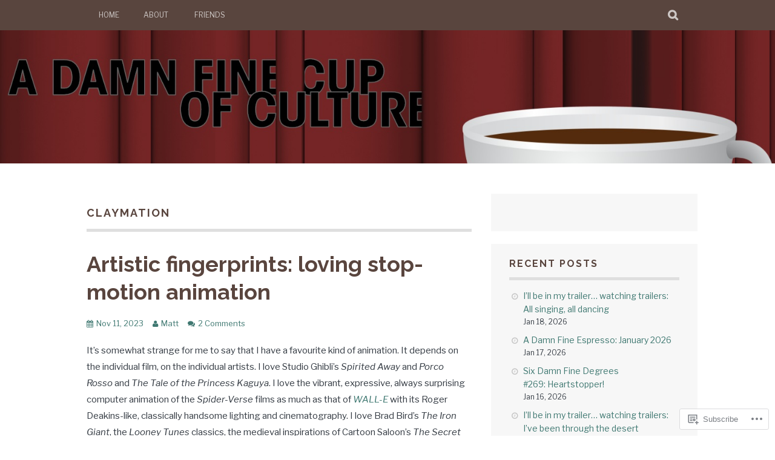

--- FILE ---
content_type: text/html; charset=UTF-8
request_url: https://adamnfinecup.com/tag/claymation/
body_size: 26984
content:
<!DOCTYPE html>
<html lang="en-GB">
<head>
<meta charset="UTF-8">
<meta name="viewport" content="width=device-width, initial-scale=1">
<link rel="profile" href="http://gmpg.org/xfn/11">
<link rel="pingback" href="https://adamnfinecup.com/xmlrpc.php">
<title>claymation &#8211; A Damn Fine Cup of Culture</title>
<script type="text/javascript">
  WebFontConfig = {"google":{"families":["Libre+Franklin:r,i,b,bi:latin,latin-ext"]},"api_url":"https:\/\/fonts-api.wp.com\/css"};
  (function() {
    var wf = document.createElement('script');
    wf.src = '/wp-content/plugins/custom-fonts/js/webfont.js';
    wf.type = 'text/javascript';
    wf.async = 'true';
    var s = document.getElementsByTagName('script')[0];
    s.parentNode.insertBefore(wf, s);
	})();
</script><style id="jetpack-custom-fonts-css">.wf-active body, .wf-active button, .wf-active input, .wf-active select, .wf-active textarea{font-family:"Libre Franklin",sans-serif}.wf-active blockquote p{font-family:"Libre Franklin",sans-serif}.wf-active button, .wf-active input[type="button"], .wf-active input[type="reset"], .wf-active input[type="submit"]{font-family:"Libre Franklin",sans-serif}.wf-active .site-main .comment-navigation a, .wf-active .site-main .paging-navigation a, .wf-active .site-main .post-navigation a{font-family:"Libre Franklin",sans-serif}.wf-active .site-main .post-navigation a{font-family:"Libre Franklin",sans-serif}.wf-active .page-links a{font-family:"Libre Franklin",sans-serif}.wf-active .entry-meta, .wf-active .comment-meta{font-family:"Libre Franklin",sans-serif}.wf-active #infinite-handle span{font-family:"Libre Franklin",sans-serif}.wf-active .widget_flickr #flickr_badge_uber_wrapper td a:last-child{font-family:"Libre Franklin",sans-serif}.wf-active .nav-menu > ul > li > a{font-family:"Libre Franklin",sans-serif}</style>
<meta name='robots' content='max-image-preview:large' />

<!-- Async WordPress.com Remote Login -->
<script id="wpcom_remote_login_js">
var wpcom_remote_login_extra_auth = '';
function wpcom_remote_login_remove_dom_node_id( element_id ) {
	var dom_node = document.getElementById( element_id );
	if ( dom_node ) { dom_node.parentNode.removeChild( dom_node ); }
}
function wpcom_remote_login_remove_dom_node_classes( class_name ) {
	var dom_nodes = document.querySelectorAll( '.' + class_name );
	for ( var i = 0; i < dom_nodes.length; i++ ) {
		dom_nodes[ i ].parentNode.removeChild( dom_nodes[ i ] );
	}
}
function wpcom_remote_login_final_cleanup() {
	wpcom_remote_login_remove_dom_node_classes( "wpcom_remote_login_msg" );
	wpcom_remote_login_remove_dom_node_id( "wpcom_remote_login_key" );
	wpcom_remote_login_remove_dom_node_id( "wpcom_remote_login_validate" );
	wpcom_remote_login_remove_dom_node_id( "wpcom_remote_login_js" );
	wpcom_remote_login_remove_dom_node_id( "wpcom_request_access_iframe" );
	wpcom_remote_login_remove_dom_node_id( "wpcom_request_access_styles" );
}

// Watch for messages back from the remote login
window.addEventListener( "message", function( e ) {
	if ( e.origin === "https://r-login.wordpress.com" ) {
		var data = {};
		try {
			data = JSON.parse( e.data );
		} catch( e ) {
			wpcom_remote_login_final_cleanup();
			return;
		}

		if ( data.msg === 'LOGIN' ) {
			// Clean up the login check iframe
			wpcom_remote_login_remove_dom_node_id( "wpcom_remote_login_key" );

			var id_regex = new RegExp( /^[0-9]+$/ );
			var token_regex = new RegExp( /^.*|.*|.*$/ );
			if (
				token_regex.test( data.token )
				&& id_regex.test( data.wpcomid )
			) {
				// We have everything we need to ask for a login
				var script = document.createElement( "script" );
				script.setAttribute( "id", "wpcom_remote_login_validate" );
				script.src = '/remote-login.php?wpcom_remote_login=validate'
					+ '&wpcomid=' + data.wpcomid
					+ '&token=' + encodeURIComponent( data.token )
					+ '&host=' + window.location.protocol
					+ '//' + window.location.hostname
					+ '&postid=18699'
					+ '&is_singular=';
				document.body.appendChild( script );
			}

			return;
		}

		// Safari ITP, not logged in, so redirect
		if ( data.msg === 'LOGIN-REDIRECT' ) {
			window.location = 'https://wordpress.com/log-in?redirect_to=' + window.location.href;
			return;
		}

		// Safari ITP, storage access failed, remove the request
		if ( data.msg === 'LOGIN-REMOVE' ) {
			var css_zap = 'html { -webkit-transition: margin-top 1s; transition: margin-top 1s; } /* 9001 */ html { margin-top: 0 !important; } * html body { margin-top: 0 !important; } @media screen and ( max-width: 782px ) { html { margin-top: 0 !important; } * html body { margin-top: 0 !important; } }';
			var style_zap = document.createElement( 'style' );
			style_zap.type = 'text/css';
			style_zap.appendChild( document.createTextNode( css_zap ) );
			document.body.appendChild( style_zap );

			var e = document.getElementById( 'wpcom_request_access_iframe' );
			e.parentNode.removeChild( e );

			document.cookie = 'wordpress_com_login_access=denied; path=/; max-age=31536000';

			return;
		}

		// Safari ITP
		if ( data.msg === 'REQUEST_ACCESS' ) {
			console.log( 'request access: safari' );

			// Check ITP iframe enable/disable knob
			if ( wpcom_remote_login_extra_auth !== 'safari_itp_iframe' ) {
				return;
			}

			// If we are in a "private window" there is no ITP.
			var private_window = false;
			try {
				var opendb = window.openDatabase( null, null, null, null );
			} catch( e ) {
				private_window = true;
			}

			if ( private_window ) {
				console.log( 'private window' );
				return;
			}

			var iframe = document.createElement( 'iframe' );
			iframe.id = 'wpcom_request_access_iframe';
			iframe.setAttribute( 'scrolling', 'no' );
			iframe.setAttribute( 'sandbox', 'allow-storage-access-by-user-activation allow-scripts allow-same-origin allow-top-navigation-by-user-activation' );
			iframe.src = 'https://r-login.wordpress.com/remote-login.php?wpcom_remote_login=request_access&origin=' + encodeURIComponent( data.origin ) + '&wpcomid=' + encodeURIComponent( data.wpcomid );

			var css = 'html { -webkit-transition: margin-top 1s; transition: margin-top 1s; } /* 9001 */ html { margin-top: 46px !important; } * html body { margin-top: 46px !important; } @media screen and ( max-width: 660px ) { html { margin-top: 71px !important; } * html body { margin-top: 71px !important; } #wpcom_request_access_iframe { display: block; height: 71px !important; } } #wpcom_request_access_iframe { border: 0px; height: 46px; position: fixed; top: 0; left: 0; width: 100%; min-width: 100%; z-index: 99999; background: #23282d; } ';

			var style = document.createElement( 'style' );
			style.type = 'text/css';
			style.id = 'wpcom_request_access_styles';
			style.appendChild( document.createTextNode( css ) );
			document.body.appendChild( style );

			document.body.appendChild( iframe );
		}

		if ( data.msg === 'DONE' ) {
			wpcom_remote_login_final_cleanup();
		}
	}
}, false );

// Inject the remote login iframe after the page has had a chance to load
// more critical resources
window.addEventListener( "DOMContentLoaded", function( e ) {
	var iframe = document.createElement( "iframe" );
	iframe.style.display = "none";
	iframe.setAttribute( "scrolling", "no" );
	iframe.setAttribute( "id", "wpcom_remote_login_key" );
	iframe.src = "https://r-login.wordpress.com/remote-login.php"
		+ "?wpcom_remote_login=key"
		+ "&origin=aHR0cHM6Ly9hZGFtbmZpbmVjdXAuY29t"
		+ "&wpcomid=1769628"
		+ "&time=" + Math.floor( Date.now() / 1000 );
	document.body.appendChild( iframe );
}, false );
</script>
<link rel='dns-prefetch' href='//s0.wp.com' />
<link rel='dns-prefetch' href='//fonts-api.wp.com' />
<link rel="alternate" type="application/rss+xml" title="A Damn Fine Cup of Culture &raquo; Feed" href="https://adamnfinecup.com/feed/" />
<link rel="alternate" type="application/rss+xml" title="A Damn Fine Cup of Culture &raquo; Comments Feed" href="https://adamnfinecup.com/comments/feed/" />
<link rel="alternate" type="application/rss+xml" title="A Damn Fine Cup of Culture &raquo; claymation Tag Feed" href="https://adamnfinecup.com/tag/claymation/feed/" />
	<script type="text/javascript">
		/* <![CDATA[ */
		function addLoadEvent(func) {
			var oldonload = window.onload;
			if (typeof window.onload != 'function') {
				window.onload = func;
			} else {
				window.onload = function () {
					oldonload();
					func();
				}
			}
		}
		/* ]]> */
	</script>
	<style id='wp-emoji-styles-inline-css'>

	img.wp-smiley, img.emoji {
		display: inline !important;
		border: none !important;
		box-shadow: none !important;
		height: 1em !important;
		width: 1em !important;
		margin: 0 0.07em !important;
		vertical-align: -0.1em !important;
		background: none !important;
		padding: 0 !important;
	}
/*# sourceURL=wp-emoji-styles-inline-css */
</style>
<link crossorigin='anonymous' rel='stylesheet' id='all-css-2-1' href='/wp-content/plugins/gutenberg-core/v22.2.0/build/styles/block-library/style.css?m=1764855221i&cssminify=yes' type='text/css' media='all' />
<style id='wp-block-library-inline-css'>
.has-text-align-justify {
	text-align:justify;
}
.has-text-align-justify{text-align:justify;}

/*# sourceURL=wp-block-library-inline-css */
</style><style id='wp-block-paragraph-inline-css'>
.is-small-text{font-size:.875em}.is-regular-text{font-size:1em}.is-large-text{font-size:2.25em}.is-larger-text{font-size:3em}.has-drop-cap:not(:focus):first-letter{float:left;font-size:8.4em;font-style:normal;font-weight:100;line-height:.68;margin:.05em .1em 0 0;text-transform:uppercase}body.rtl .has-drop-cap:not(:focus):first-letter{float:none;margin-left:.1em}p.has-drop-cap.has-background{overflow:hidden}:root :where(p.has-background){padding:1.25em 2.375em}:where(p.has-text-color:not(.has-link-color)) a{color:inherit}p.has-text-align-left[style*="writing-mode:vertical-lr"],p.has-text-align-right[style*="writing-mode:vertical-rl"]{rotate:180deg}
/*# sourceURL=/wp-content/plugins/gutenberg-core/v22.2.0/build/styles/block-library/paragraph/style.css */
</style>
<style id='wp-block-image-inline-css'>
.wp-block-image>a,.wp-block-image>figure>a{display:inline-block}.wp-block-image img{box-sizing:border-box;height:auto;max-width:100%;vertical-align:bottom}@media not (prefers-reduced-motion){.wp-block-image img.hide{visibility:hidden}.wp-block-image img.show{animation:show-content-image .4s}}.wp-block-image[style*=border-radius] img,.wp-block-image[style*=border-radius]>a{border-radius:inherit}.wp-block-image.has-custom-border img{box-sizing:border-box}.wp-block-image.aligncenter{text-align:center}.wp-block-image.alignfull>a,.wp-block-image.alignwide>a{width:100%}.wp-block-image.alignfull img,.wp-block-image.alignwide img{height:auto;width:100%}.wp-block-image .aligncenter,.wp-block-image .alignleft,.wp-block-image .alignright,.wp-block-image.aligncenter,.wp-block-image.alignleft,.wp-block-image.alignright{display:table}.wp-block-image .aligncenter>figcaption,.wp-block-image .alignleft>figcaption,.wp-block-image .alignright>figcaption,.wp-block-image.aligncenter>figcaption,.wp-block-image.alignleft>figcaption,.wp-block-image.alignright>figcaption{caption-side:bottom;display:table-caption}.wp-block-image .alignleft{float:left;margin:.5em 1em .5em 0}.wp-block-image .alignright{float:right;margin:.5em 0 .5em 1em}.wp-block-image .aligncenter{margin-left:auto;margin-right:auto}.wp-block-image :where(figcaption){margin-bottom:1em;margin-top:.5em}.wp-block-image.is-style-circle-mask img{border-radius:9999px}@supports ((-webkit-mask-image:none) or (mask-image:none)) or (-webkit-mask-image:none){.wp-block-image.is-style-circle-mask img{border-radius:0;-webkit-mask-image:url('data:image/svg+xml;utf8,<svg viewBox="0 0 100 100" xmlns="http://www.w3.org/2000/svg"><circle cx="50" cy="50" r="50"/></svg>');mask-image:url('data:image/svg+xml;utf8,<svg viewBox="0 0 100 100" xmlns="http://www.w3.org/2000/svg"><circle cx="50" cy="50" r="50"/></svg>');mask-mode:alpha;-webkit-mask-position:center;mask-position:center;-webkit-mask-repeat:no-repeat;mask-repeat:no-repeat;-webkit-mask-size:contain;mask-size:contain}}:root :where(.wp-block-image.is-style-rounded img,.wp-block-image .is-style-rounded img){border-radius:9999px}.wp-block-image figure{margin:0}.wp-lightbox-container{display:flex;flex-direction:column;position:relative}.wp-lightbox-container img{cursor:zoom-in}.wp-lightbox-container img:hover+button{opacity:1}.wp-lightbox-container button{align-items:center;backdrop-filter:blur(16px) saturate(180%);background-color:#5a5a5a40;border:none;border-radius:4px;cursor:zoom-in;display:flex;height:20px;justify-content:center;opacity:0;padding:0;position:absolute;right:16px;text-align:center;top:16px;width:20px;z-index:100}@media not (prefers-reduced-motion){.wp-lightbox-container button{transition:opacity .2s ease}}.wp-lightbox-container button:focus-visible{outline:3px auto #5a5a5a40;outline:3px auto -webkit-focus-ring-color;outline-offset:3px}.wp-lightbox-container button:hover{cursor:pointer;opacity:1}.wp-lightbox-container button:focus{opacity:1}.wp-lightbox-container button:focus,.wp-lightbox-container button:hover,.wp-lightbox-container button:not(:hover):not(:active):not(.has-background){background-color:#5a5a5a40;border:none}.wp-lightbox-overlay{box-sizing:border-box;cursor:zoom-out;height:100vh;left:0;overflow:hidden;position:fixed;top:0;visibility:hidden;width:100%;z-index:100000}.wp-lightbox-overlay .close-button{align-items:center;cursor:pointer;display:flex;justify-content:center;min-height:40px;min-width:40px;padding:0;position:absolute;right:calc(env(safe-area-inset-right) + 16px);top:calc(env(safe-area-inset-top) + 16px);z-index:5000000}.wp-lightbox-overlay .close-button:focus,.wp-lightbox-overlay .close-button:hover,.wp-lightbox-overlay .close-button:not(:hover):not(:active):not(.has-background){background:none;border:none}.wp-lightbox-overlay .lightbox-image-container{height:var(--wp--lightbox-container-height);left:50%;overflow:hidden;position:absolute;top:50%;transform:translate(-50%,-50%);transform-origin:top left;width:var(--wp--lightbox-container-width);z-index:9999999999}.wp-lightbox-overlay .wp-block-image{align-items:center;box-sizing:border-box;display:flex;height:100%;justify-content:center;margin:0;position:relative;transform-origin:0 0;width:100%;z-index:3000000}.wp-lightbox-overlay .wp-block-image img{height:var(--wp--lightbox-image-height);min-height:var(--wp--lightbox-image-height);min-width:var(--wp--lightbox-image-width);width:var(--wp--lightbox-image-width)}.wp-lightbox-overlay .wp-block-image figcaption{display:none}.wp-lightbox-overlay button{background:none;border:none}.wp-lightbox-overlay .scrim{background-color:#fff;height:100%;opacity:.9;position:absolute;width:100%;z-index:2000000}.wp-lightbox-overlay.active{visibility:visible}@media not (prefers-reduced-motion){.wp-lightbox-overlay.active{animation:turn-on-visibility .25s both}.wp-lightbox-overlay.active img{animation:turn-on-visibility .35s both}.wp-lightbox-overlay.show-closing-animation:not(.active){animation:turn-off-visibility .35s both}.wp-lightbox-overlay.show-closing-animation:not(.active) img{animation:turn-off-visibility .25s both}.wp-lightbox-overlay.zoom.active{animation:none;opacity:1;visibility:visible}.wp-lightbox-overlay.zoom.active .lightbox-image-container{animation:lightbox-zoom-in .4s}.wp-lightbox-overlay.zoom.active .lightbox-image-container img{animation:none}.wp-lightbox-overlay.zoom.active .scrim{animation:turn-on-visibility .4s forwards}.wp-lightbox-overlay.zoom.show-closing-animation:not(.active){animation:none}.wp-lightbox-overlay.zoom.show-closing-animation:not(.active) .lightbox-image-container{animation:lightbox-zoom-out .4s}.wp-lightbox-overlay.zoom.show-closing-animation:not(.active) .lightbox-image-container img{animation:none}.wp-lightbox-overlay.zoom.show-closing-animation:not(.active) .scrim{animation:turn-off-visibility .4s forwards}}@keyframes show-content-image{0%{visibility:hidden}99%{visibility:hidden}to{visibility:visible}}@keyframes turn-on-visibility{0%{opacity:0}to{opacity:1}}@keyframes turn-off-visibility{0%{opacity:1;visibility:visible}99%{opacity:0;visibility:visible}to{opacity:0;visibility:hidden}}@keyframes lightbox-zoom-in{0%{transform:translate(calc((-100vw + var(--wp--lightbox-scrollbar-width))/2 + var(--wp--lightbox-initial-left-position)),calc(-50vh + var(--wp--lightbox-initial-top-position))) scale(var(--wp--lightbox-scale))}to{transform:translate(-50%,-50%) scale(1)}}@keyframes lightbox-zoom-out{0%{transform:translate(-50%,-50%) scale(1);visibility:visible}99%{visibility:visible}to{transform:translate(calc((-100vw + var(--wp--lightbox-scrollbar-width))/2 + var(--wp--lightbox-initial-left-position)),calc(-50vh + var(--wp--lightbox-initial-top-position))) scale(var(--wp--lightbox-scale));visibility:hidden}}
/*# sourceURL=/wp-content/plugins/gutenberg-core/v22.2.0/build/styles/block-library/image/style.css */
</style>
<style id='global-styles-inline-css'>
:root{--wp--preset--aspect-ratio--square: 1;--wp--preset--aspect-ratio--4-3: 4/3;--wp--preset--aspect-ratio--3-4: 3/4;--wp--preset--aspect-ratio--3-2: 3/2;--wp--preset--aspect-ratio--2-3: 2/3;--wp--preset--aspect-ratio--16-9: 16/9;--wp--preset--aspect-ratio--9-16: 9/16;--wp--preset--color--black: #000000;--wp--preset--color--cyan-bluish-gray: #abb8c3;--wp--preset--color--white: #ffffff;--wp--preset--color--pale-pink: #f78da7;--wp--preset--color--vivid-red: #cf2e2e;--wp--preset--color--luminous-vivid-orange: #ff6900;--wp--preset--color--luminous-vivid-amber: #fcb900;--wp--preset--color--light-green-cyan: #7bdcb5;--wp--preset--color--vivid-green-cyan: #00d084;--wp--preset--color--pale-cyan-blue: #8ed1fc;--wp--preset--color--vivid-cyan-blue: #0693e3;--wp--preset--color--vivid-purple: #9b51e0;--wp--preset--gradient--vivid-cyan-blue-to-vivid-purple: linear-gradient(135deg,rgb(6,147,227) 0%,rgb(155,81,224) 100%);--wp--preset--gradient--light-green-cyan-to-vivid-green-cyan: linear-gradient(135deg,rgb(122,220,180) 0%,rgb(0,208,130) 100%);--wp--preset--gradient--luminous-vivid-amber-to-luminous-vivid-orange: linear-gradient(135deg,rgb(252,185,0) 0%,rgb(255,105,0) 100%);--wp--preset--gradient--luminous-vivid-orange-to-vivid-red: linear-gradient(135deg,rgb(255,105,0) 0%,rgb(207,46,46) 100%);--wp--preset--gradient--very-light-gray-to-cyan-bluish-gray: linear-gradient(135deg,rgb(238,238,238) 0%,rgb(169,184,195) 100%);--wp--preset--gradient--cool-to-warm-spectrum: linear-gradient(135deg,rgb(74,234,220) 0%,rgb(151,120,209) 20%,rgb(207,42,186) 40%,rgb(238,44,130) 60%,rgb(251,105,98) 80%,rgb(254,248,76) 100%);--wp--preset--gradient--blush-light-purple: linear-gradient(135deg,rgb(255,206,236) 0%,rgb(152,150,240) 100%);--wp--preset--gradient--blush-bordeaux: linear-gradient(135deg,rgb(254,205,165) 0%,rgb(254,45,45) 50%,rgb(107,0,62) 100%);--wp--preset--gradient--luminous-dusk: linear-gradient(135deg,rgb(255,203,112) 0%,rgb(199,81,192) 50%,rgb(65,88,208) 100%);--wp--preset--gradient--pale-ocean: linear-gradient(135deg,rgb(255,245,203) 0%,rgb(182,227,212) 50%,rgb(51,167,181) 100%);--wp--preset--gradient--electric-grass: linear-gradient(135deg,rgb(202,248,128) 0%,rgb(113,206,126) 100%);--wp--preset--gradient--midnight: linear-gradient(135deg,rgb(2,3,129) 0%,rgb(40,116,252) 100%);--wp--preset--font-size--small: 13px;--wp--preset--font-size--medium: 20px;--wp--preset--font-size--large: 36px;--wp--preset--font-size--x-large: 42px;--wp--preset--font-family--albert-sans: 'Albert Sans', sans-serif;--wp--preset--font-family--alegreya: Alegreya, serif;--wp--preset--font-family--arvo: Arvo, serif;--wp--preset--font-family--bodoni-moda: 'Bodoni Moda', serif;--wp--preset--font-family--bricolage-grotesque: 'Bricolage Grotesque', sans-serif;--wp--preset--font-family--cabin: Cabin, sans-serif;--wp--preset--font-family--chivo: Chivo, sans-serif;--wp--preset--font-family--commissioner: Commissioner, sans-serif;--wp--preset--font-family--cormorant: Cormorant, serif;--wp--preset--font-family--courier-prime: 'Courier Prime', monospace;--wp--preset--font-family--crimson-pro: 'Crimson Pro', serif;--wp--preset--font-family--dm-mono: 'DM Mono', monospace;--wp--preset--font-family--dm-sans: 'DM Sans', sans-serif;--wp--preset--font-family--dm-serif-display: 'DM Serif Display', serif;--wp--preset--font-family--domine: Domine, serif;--wp--preset--font-family--eb-garamond: 'EB Garamond', serif;--wp--preset--font-family--epilogue: Epilogue, sans-serif;--wp--preset--font-family--fahkwang: Fahkwang, sans-serif;--wp--preset--font-family--figtree: Figtree, sans-serif;--wp--preset--font-family--fira-sans: 'Fira Sans', sans-serif;--wp--preset--font-family--fjalla-one: 'Fjalla One', sans-serif;--wp--preset--font-family--fraunces: Fraunces, serif;--wp--preset--font-family--gabarito: Gabarito, system-ui;--wp--preset--font-family--ibm-plex-mono: 'IBM Plex Mono', monospace;--wp--preset--font-family--ibm-plex-sans: 'IBM Plex Sans', sans-serif;--wp--preset--font-family--ibarra-real-nova: 'Ibarra Real Nova', serif;--wp--preset--font-family--instrument-serif: 'Instrument Serif', serif;--wp--preset--font-family--inter: Inter, sans-serif;--wp--preset--font-family--josefin-sans: 'Josefin Sans', sans-serif;--wp--preset--font-family--jost: Jost, sans-serif;--wp--preset--font-family--libre-baskerville: 'Libre Baskerville', serif;--wp--preset--font-family--libre-franklin: 'Libre Franklin', sans-serif;--wp--preset--font-family--literata: Literata, serif;--wp--preset--font-family--lora: Lora, serif;--wp--preset--font-family--merriweather: Merriweather, serif;--wp--preset--font-family--montserrat: Montserrat, sans-serif;--wp--preset--font-family--newsreader: Newsreader, serif;--wp--preset--font-family--noto-sans-mono: 'Noto Sans Mono', sans-serif;--wp--preset--font-family--nunito: Nunito, sans-serif;--wp--preset--font-family--open-sans: 'Open Sans', sans-serif;--wp--preset--font-family--overpass: Overpass, sans-serif;--wp--preset--font-family--pt-serif: 'PT Serif', serif;--wp--preset--font-family--petrona: Petrona, serif;--wp--preset--font-family--piazzolla: Piazzolla, serif;--wp--preset--font-family--playfair-display: 'Playfair Display', serif;--wp--preset--font-family--plus-jakarta-sans: 'Plus Jakarta Sans', sans-serif;--wp--preset--font-family--poppins: Poppins, sans-serif;--wp--preset--font-family--raleway: Raleway, sans-serif;--wp--preset--font-family--roboto: Roboto, sans-serif;--wp--preset--font-family--roboto-slab: 'Roboto Slab', serif;--wp--preset--font-family--rubik: Rubik, sans-serif;--wp--preset--font-family--rufina: Rufina, serif;--wp--preset--font-family--sora: Sora, sans-serif;--wp--preset--font-family--source-sans-3: 'Source Sans 3', sans-serif;--wp--preset--font-family--source-serif-4: 'Source Serif 4', serif;--wp--preset--font-family--space-mono: 'Space Mono', monospace;--wp--preset--font-family--syne: Syne, sans-serif;--wp--preset--font-family--texturina: Texturina, serif;--wp--preset--font-family--urbanist: Urbanist, sans-serif;--wp--preset--font-family--work-sans: 'Work Sans', sans-serif;--wp--preset--spacing--20: 0.44rem;--wp--preset--spacing--30: 0.67rem;--wp--preset--spacing--40: 1rem;--wp--preset--spacing--50: 1.5rem;--wp--preset--spacing--60: 2.25rem;--wp--preset--spacing--70: 3.38rem;--wp--preset--spacing--80: 5.06rem;--wp--preset--shadow--natural: 6px 6px 9px rgba(0, 0, 0, 0.2);--wp--preset--shadow--deep: 12px 12px 50px rgba(0, 0, 0, 0.4);--wp--preset--shadow--sharp: 6px 6px 0px rgba(0, 0, 0, 0.2);--wp--preset--shadow--outlined: 6px 6px 0px -3px rgb(255, 255, 255), 6px 6px rgb(0, 0, 0);--wp--preset--shadow--crisp: 6px 6px 0px rgb(0, 0, 0);}:where(.is-layout-flex){gap: 0.5em;}:where(.is-layout-grid){gap: 0.5em;}body .is-layout-flex{display: flex;}.is-layout-flex{flex-wrap: wrap;align-items: center;}.is-layout-flex > :is(*, div){margin: 0;}body .is-layout-grid{display: grid;}.is-layout-grid > :is(*, div){margin: 0;}:where(.wp-block-columns.is-layout-flex){gap: 2em;}:where(.wp-block-columns.is-layout-grid){gap: 2em;}:where(.wp-block-post-template.is-layout-flex){gap: 1.25em;}:where(.wp-block-post-template.is-layout-grid){gap: 1.25em;}.has-black-color{color: var(--wp--preset--color--black) !important;}.has-cyan-bluish-gray-color{color: var(--wp--preset--color--cyan-bluish-gray) !important;}.has-white-color{color: var(--wp--preset--color--white) !important;}.has-pale-pink-color{color: var(--wp--preset--color--pale-pink) !important;}.has-vivid-red-color{color: var(--wp--preset--color--vivid-red) !important;}.has-luminous-vivid-orange-color{color: var(--wp--preset--color--luminous-vivid-orange) !important;}.has-luminous-vivid-amber-color{color: var(--wp--preset--color--luminous-vivid-amber) !important;}.has-light-green-cyan-color{color: var(--wp--preset--color--light-green-cyan) !important;}.has-vivid-green-cyan-color{color: var(--wp--preset--color--vivid-green-cyan) !important;}.has-pale-cyan-blue-color{color: var(--wp--preset--color--pale-cyan-blue) !important;}.has-vivid-cyan-blue-color{color: var(--wp--preset--color--vivid-cyan-blue) !important;}.has-vivid-purple-color{color: var(--wp--preset--color--vivid-purple) !important;}.has-black-background-color{background-color: var(--wp--preset--color--black) !important;}.has-cyan-bluish-gray-background-color{background-color: var(--wp--preset--color--cyan-bluish-gray) !important;}.has-white-background-color{background-color: var(--wp--preset--color--white) !important;}.has-pale-pink-background-color{background-color: var(--wp--preset--color--pale-pink) !important;}.has-vivid-red-background-color{background-color: var(--wp--preset--color--vivid-red) !important;}.has-luminous-vivid-orange-background-color{background-color: var(--wp--preset--color--luminous-vivid-orange) !important;}.has-luminous-vivid-amber-background-color{background-color: var(--wp--preset--color--luminous-vivid-amber) !important;}.has-light-green-cyan-background-color{background-color: var(--wp--preset--color--light-green-cyan) !important;}.has-vivid-green-cyan-background-color{background-color: var(--wp--preset--color--vivid-green-cyan) !important;}.has-pale-cyan-blue-background-color{background-color: var(--wp--preset--color--pale-cyan-blue) !important;}.has-vivid-cyan-blue-background-color{background-color: var(--wp--preset--color--vivid-cyan-blue) !important;}.has-vivid-purple-background-color{background-color: var(--wp--preset--color--vivid-purple) !important;}.has-black-border-color{border-color: var(--wp--preset--color--black) !important;}.has-cyan-bluish-gray-border-color{border-color: var(--wp--preset--color--cyan-bluish-gray) !important;}.has-white-border-color{border-color: var(--wp--preset--color--white) !important;}.has-pale-pink-border-color{border-color: var(--wp--preset--color--pale-pink) !important;}.has-vivid-red-border-color{border-color: var(--wp--preset--color--vivid-red) !important;}.has-luminous-vivid-orange-border-color{border-color: var(--wp--preset--color--luminous-vivid-orange) !important;}.has-luminous-vivid-amber-border-color{border-color: var(--wp--preset--color--luminous-vivid-amber) !important;}.has-light-green-cyan-border-color{border-color: var(--wp--preset--color--light-green-cyan) !important;}.has-vivid-green-cyan-border-color{border-color: var(--wp--preset--color--vivid-green-cyan) !important;}.has-pale-cyan-blue-border-color{border-color: var(--wp--preset--color--pale-cyan-blue) !important;}.has-vivid-cyan-blue-border-color{border-color: var(--wp--preset--color--vivid-cyan-blue) !important;}.has-vivid-purple-border-color{border-color: var(--wp--preset--color--vivid-purple) !important;}.has-vivid-cyan-blue-to-vivid-purple-gradient-background{background: var(--wp--preset--gradient--vivid-cyan-blue-to-vivid-purple) !important;}.has-light-green-cyan-to-vivid-green-cyan-gradient-background{background: var(--wp--preset--gradient--light-green-cyan-to-vivid-green-cyan) !important;}.has-luminous-vivid-amber-to-luminous-vivid-orange-gradient-background{background: var(--wp--preset--gradient--luminous-vivid-amber-to-luminous-vivid-orange) !important;}.has-luminous-vivid-orange-to-vivid-red-gradient-background{background: var(--wp--preset--gradient--luminous-vivid-orange-to-vivid-red) !important;}.has-very-light-gray-to-cyan-bluish-gray-gradient-background{background: var(--wp--preset--gradient--very-light-gray-to-cyan-bluish-gray) !important;}.has-cool-to-warm-spectrum-gradient-background{background: var(--wp--preset--gradient--cool-to-warm-spectrum) !important;}.has-blush-light-purple-gradient-background{background: var(--wp--preset--gradient--blush-light-purple) !important;}.has-blush-bordeaux-gradient-background{background: var(--wp--preset--gradient--blush-bordeaux) !important;}.has-luminous-dusk-gradient-background{background: var(--wp--preset--gradient--luminous-dusk) !important;}.has-pale-ocean-gradient-background{background: var(--wp--preset--gradient--pale-ocean) !important;}.has-electric-grass-gradient-background{background: var(--wp--preset--gradient--electric-grass) !important;}.has-midnight-gradient-background{background: var(--wp--preset--gradient--midnight) !important;}.has-small-font-size{font-size: var(--wp--preset--font-size--small) !important;}.has-medium-font-size{font-size: var(--wp--preset--font-size--medium) !important;}.has-large-font-size{font-size: var(--wp--preset--font-size--large) !important;}.has-x-large-font-size{font-size: var(--wp--preset--font-size--x-large) !important;}.has-albert-sans-font-family{font-family: var(--wp--preset--font-family--albert-sans) !important;}.has-alegreya-font-family{font-family: var(--wp--preset--font-family--alegreya) !important;}.has-arvo-font-family{font-family: var(--wp--preset--font-family--arvo) !important;}.has-bodoni-moda-font-family{font-family: var(--wp--preset--font-family--bodoni-moda) !important;}.has-bricolage-grotesque-font-family{font-family: var(--wp--preset--font-family--bricolage-grotesque) !important;}.has-cabin-font-family{font-family: var(--wp--preset--font-family--cabin) !important;}.has-chivo-font-family{font-family: var(--wp--preset--font-family--chivo) !important;}.has-commissioner-font-family{font-family: var(--wp--preset--font-family--commissioner) !important;}.has-cormorant-font-family{font-family: var(--wp--preset--font-family--cormorant) !important;}.has-courier-prime-font-family{font-family: var(--wp--preset--font-family--courier-prime) !important;}.has-crimson-pro-font-family{font-family: var(--wp--preset--font-family--crimson-pro) !important;}.has-dm-mono-font-family{font-family: var(--wp--preset--font-family--dm-mono) !important;}.has-dm-sans-font-family{font-family: var(--wp--preset--font-family--dm-sans) !important;}.has-dm-serif-display-font-family{font-family: var(--wp--preset--font-family--dm-serif-display) !important;}.has-domine-font-family{font-family: var(--wp--preset--font-family--domine) !important;}.has-eb-garamond-font-family{font-family: var(--wp--preset--font-family--eb-garamond) !important;}.has-epilogue-font-family{font-family: var(--wp--preset--font-family--epilogue) !important;}.has-fahkwang-font-family{font-family: var(--wp--preset--font-family--fahkwang) !important;}.has-figtree-font-family{font-family: var(--wp--preset--font-family--figtree) !important;}.has-fira-sans-font-family{font-family: var(--wp--preset--font-family--fira-sans) !important;}.has-fjalla-one-font-family{font-family: var(--wp--preset--font-family--fjalla-one) !important;}.has-fraunces-font-family{font-family: var(--wp--preset--font-family--fraunces) !important;}.has-gabarito-font-family{font-family: var(--wp--preset--font-family--gabarito) !important;}.has-ibm-plex-mono-font-family{font-family: var(--wp--preset--font-family--ibm-plex-mono) !important;}.has-ibm-plex-sans-font-family{font-family: var(--wp--preset--font-family--ibm-plex-sans) !important;}.has-ibarra-real-nova-font-family{font-family: var(--wp--preset--font-family--ibarra-real-nova) !important;}.has-instrument-serif-font-family{font-family: var(--wp--preset--font-family--instrument-serif) !important;}.has-inter-font-family{font-family: var(--wp--preset--font-family--inter) !important;}.has-josefin-sans-font-family{font-family: var(--wp--preset--font-family--josefin-sans) !important;}.has-jost-font-family{font-family: var(--wp--preset--font-family--jost) !important;}.has-libre-baskerville-font-family{font-family: var(--wp--preset--font-family--libre-baskerville) !important;}.has-libre-franklin-font-family{font-family: var(--wp--preset--font-family--libre-franklin) !important;}.has-literata-font-family{font-family: var(--wp--preset--font-family--literata) !important;}.has-lora-font-family{font-family: var(--wp--preset--font-family--lora) !important;}.has-merriweather-font-family{font-family: var(--wp--preset--font-family--merriweather) !important;}.has-montserrat-font-family{font-family: var(--wp--preset--font-family--montserrat) !important;}.has-newsreader-font-family{font-family: var(--wp--preset--font-family--newsreader) !important;}.has-noto-sans-mono-font-family{font-family: var(--wp--preset--font-family--noto-sans-mono) !important;}.has-nunito-font-family{font-family: var(--wp--preset--font-family--nunito) !important;}.has-open-sans-font-family{font-family: var(--wp--preset--font-family--open-sans) !important;}.has-overpass-font-family{font-family: var(--wp--preset--font-family--overpass) !important;}.has-pt-serif-font-family{font-family: var(--wp--preset--font-family--pt-serif) !important;}.has-petrona-font-family{font-family: var(--wp--preset--font-family--petrona) !important;}.has-piazzolla-font-family{font-family: var(--wp--preset--font-family--piazzolla) !important;}.has-playfair-display-font-family{font-family: var(--wp--preset--font-family--playfair-display) !important;}.has-plus-jakarta-sans-font-family{font-family: var(--wp--preset--font-family--plus-jakarta-sans) !important;}.has-poppins-font-family{font-family: var(--wp--preset--font-family--poppins) !important;}.has-raleway-font-family{font-family: var(--wp--preset--font-family--raleway) !important;}.has-roboto-font-family{font-family: var(--wp--preset--font-family--roboto) !important;}.has-roboto-slab-font-family{font-family: var(--wp--preset--font-family--roboto-slab) !important;}.has-rubik-font-family{font-family: var(--wp--preset--font-family--rubik) !important;}.has-rufina-font-family{font-family: var(--wp--preset--font-family--rufina) !important;}.has-sora-font-family{font-family: var(--wp--preset--font-family--sora) !important;}.has-source-sans-3-font-family{font-family: var(--wp--preset--font-family--source-sans-3) !important;}.has-source-serif-4-font-family{font-family: var(--wp--preset--font-family--source-serif-4) !important;}.has-space-mono-font-family{font-family: var(--wp--preset--font-family--space-mono) !important;}.has-syne-font-family{font-family: var(--wp--preset--font-family--syne) !important;}.has-texturina-font-family{font-family: var(--wp--preset--font-family--texturina) !important;}.has-urbanist-font-family{font-family: var(--wp--preset--font-family--urbanist) !important;}.has-work-sans-font-family{font-family: var(--wp--preset--font-family--work-sans) !important;}
/*# sourceURL=global-styles-inline-css */
</style>

<style id='classic-theme-styles-inline-css'>
/*! This file is auto-generated */
.wp-block-button__link{color:#fff;background-color:#32373c;border-radius:9999px;box-shadow:none;text-decoration:none;padding:calc(.667em + 2px) calc(1.333em + 2px);font-size:1.125em}.wp-block-file__button{background:#32373c;color:#fff;text-decoration:none}
/*# sourceURL=/wp-includes/css/classic-themes.min.css */
</style>
<link crossorigin='anonymous' rel='stylesheet' id='all-css-4-1' href='/_static/??-eJx9j0EKAjEMRS9kGjqKjgvxLG0narVpy6Tj4O2NCioIbrL4ee+T4FwhlNwoN6xpOsYsGIpPJVwEO2N7Y0Ei10Qw0tWscIjS3gRIuyUyQWSBX0U8wadrJM25uvYgmIboKBEr9k+bqzrgfR1JBHRynBjaSUX58V4x1snrCy4TKoAHXYKbSQo/D9zzzq572y+7brs53wEw3FqD&cssminify=yes' type='text/css' media='all' />
<link rel='stylesheet' id='plane-fonts-css' href='https://fonts-api.wp.com/css?family=Raleway%3A400%2C500%2C700%2C900%7CNoto+Serif%3A400%2C700%2C400italic%2C700italic&#038;subset=latin%2Clatin-ext&#038;ver=6.9-RC2-61304' media='all' />
<link crossorigin='anonymous' rel='stylesheet' id='all-css-6-1' href='/_static/??/wp-content/themes/pub/plane/style.css,/wp-content/themes/pub/plane/inc/style-wpcom.css?m=1741693338j&cssminify=yes' type='text/css' media='all' />
<style id='plane-style-inline-css'>
.site-header { background-image: url(https://adamnfinecup.com/wp-content/uploads/2017/09/header1.jpg); }
/*# sourceURL=plane-style-inline-css */
</style>
<style id='jetpack_facebook_likebox-inline-css'>
.widget_facebook_likebox {
	overflow: hidden;
}

/*# sourceURL=/wp-content/mu-plugins/jetpack-plugin/sun/modules/widgets/facebook-likebox/style.css */
</style>
<link crossorigin='anonymous' rel='stylesheet' id='all-css-8-1' href='/_static/??-eJzTLy/QTc7PK0nNK9HPLdUtyClNz8wr1i9KTcrJTwcy0/WTi5G5ekCujj52Temp+bo5+cmJJZn5eSgc3bScxMwikFb7XFtDE1NLExMLc0OTLACohS2q&cssminify=yes' type='text/css' media='all' />
<link crossorigin='anonymous' rel='stylesheet' id='print-css-9-1' href='/wp-content/mu-plugins/global-print/global-print.css?m=1465851035i&cssminify=yes' type='text/css' media='print' />
<style id='jetpack-global-styles-frontend-style-inline-css'>
:root { --font-headings: unset; --font-base: unset; --font-headings-default: -apple-system,BlinkMacSystemFont,"Segoe UI",Roboto,Oxygen-Sans,Ubuntu,Cantarell,"Helvetica Neue",sans-serif; --font-base-default: -apple-system,BlinkMacSystemFont,"Segoe UI",Roboto,Oxygen-Sans,Ubuntu,Cantarell,"Helvetica Neue",sans-serif;}
/*# sourceURL=jetpack-global-styles-frontend-style-inline-css */
</style>
<link crossorigin='anonymous' rel='stylesheet' id='all-css-12-1' href='/wp-content/themes/h4/global.css?m=1420737423i&cssminify=yes' type='text/css' media='all' />
<script type="text/javascript" id="wpcom-actionbar-placeholder-js-extra">
/* <![CDATA[ */
var actionbardata = {"siteID":"1769628","postID":"0","siteURL":"https://adamnfinecup.com","xhrURL":"https://adamnfinecup.com/wp-admin/admin-ajax.php","nonce":"f23bfaeb8e","isLoggedIn":"","statusMessage":"","subsEmailDefault":"instantly","proxyScriptUrl":"https://s0.wp.com/wp-content/js/wpcom-proxy-request.js?m=1513050504i&amp;ver=20211021","i18n":{"followedText":"New posts from this site will now appear in your \u003Ca href=\"https://wordpress.com/reader\"\u003EReader\u003C/a\u003E","foldBar":"Collapse this bar","unfoldBar":"Expand this bar","shortLinkCopied":"Shortlink copied to clipboard."}};
//# sourceURL=wpcom-actionbar-placeholder-js-extra
/* ]]> */
</script>
<script type="text/javascript" id="jetpack-mu-wpcom-settings-js-before">
/* <![CDATA[ */
var JETPACK_MU_WPCOM_SETTINGS = {"assetsUrl":"https://s0.wp.com/wp-content/mu-plugins/jetpack-mu-wpcom-plugin/sun/jetpack_vendor/automattic/jetpack-mu-wpcom/src/build/"};
//# sourceURL=jetpack-mu-wpcom-settings-js-before
/* ]]> */
</script>
<script crossorigin='anonymous' type='text/javascript'  src='/_static/??-eJzTLy/QTc7PK0nNK9HPKtYvyinRLSjKr6jUyyrW0QfKZeYl55SmpBaDJLMKS1OLKqGUXm5mHkFFurmZ6UWJJalQxfa5tobmRgamxgZmFpZZACbyLJI='></script>
<script type="text/javascript" id="rlt-proxy-js-after">
/* <![CDATA[ */
	rltInitialize( {"token":null,"iframeOrigins":["https:\/\/widgets.wp.com"]} );
//# sourceURL=rlt-proxy-js-after
/* ]]> */
</script>
<link rel="EditURI" type="application/rsd+xml" title="RSD" href="https://goofybeast.wordpress.com/xmlrpc.php?rsd" />
<meta name="generator" content="WordPress.com" />

<!-- Jetpack Open Graph Tags -->
<meta property="og:type" content="website" />
<meta property="og:title" content="claymation &#8211; A Damn Fine Cup of Culture" />
<meta property="og:url" content="https://adamnfinecup.com/tag/claymation/" />
<meta property="og:site_name" content="A Damn Fine Cup of Culture" />
<meta property="og:image" content="https://adamnfinecup.com/wp-content/uploads/2017/09/d1ad56da-abce-4afe-9f45-79294aede9e3.jpg?w=200" />
<meta property="og:image:width" content="200" />
<meta property="og:image:height" content="200" />
<meta property="og:image:alt" content="" />
<meta property="og:locale" content="en_GB" />

<!-- End Jetpack Open Graph Tags -->
<link rel='openid.server' href='https://adamnfinecup.com/?openidserver=1' />
<link rel='openid.delegate' href='https://adamnfinecup.com/' />
<link rel="search" type="application/opensearchdescription+xml" href="https://adamnfinecup.com/osd.xml" title="A Damn Fine Cup of Culture" />
<link rel="search" type="application/opensearchdescription+xml" href="https://s1.wp.com/opensearch.xml" title="WordPress.com" />
		<style type="text/css">
			.recentcomments a {
				display: inline !important;
				padding: 0 !important;
				margin: 0 !important;
			}

			table.recentcommentsavatartop img.avatar, table.recentcommentsavatarend img.avatar {
				border: 0px;
				margin: 0;
			}

			table.recentcommentsavatartop a, table.recentcommentsavatarend a {
				border: 0px !important;
				background-color: transparent !important;
			}

			td.recentcommentsavatarend, td.recentcommentsavatartop {
				padding: 0px 0px 1px 0px;
				margin: 0px;
			}

			td.recentcommentstextend {
				border: none !important;
				padding: 0px 0px 2px 10px;
			}

			.rtl td.recentcommentstextend {
				padding: 0px 10px 2px 0px;
			}

			td.recentcommentstexttop {
				border: none;
				padding: 0px 0px 0px 10px;
			}

			.rtl td.recentcommentstexttop {
				padding: 0px 10px 0px 0px;
			}
		</style>
		<meta name="description" content="Posts about claymation written by Matt and The Barista Collective" />
	<style type="text/css">
			.site-title,
		.site-description {
			position: absolute;
			clip: rect(1px, 1px, 1px, 1px);
		}
		</style>
	<style type="text/css" id="custom-colors-css">    .site-main .post-navigation a:hover {
        background-color: transparent !important;
    }

    @media only screen and (min-width: 767px) {
        .nav-menu ul ul a {
            color: #333;
        }
    }

    @media only screen and (max-width: 767px) {
        .nav-menu ul ul li:hover > a,
        .nav-menu ul ul li.current_page_item > a,
        .nav-menu ul ul li.current-menu-item > a,
        .nav-menu ul ul li.current-menu-ancestor > a,
        .nav-menu ul ul li.current_page_ancestor > a,
        .nav-menu ul ul li.current-post-parent > a {
            opacity: 1;
        }
    }

.site-footer, .footer-widget-area .widget-title, .site-footer a:hover { color: #FFFFFF;}
.nav-menu > ul > li > a { color: #FFFFFF;}
.site-title a, .site-title a:hover { color: #3A3A3A;}
.site-main .post-navigation a:hover, .site-main .post-navigation a:focus { background: #f7f7f7;}
blockquote p { color: #828a8c;}
blockquote cite { color: #384750;}
.site-description { color: #323C42;}
.site-top, .site-footer, .search-expand { background-color: #59453e;}
h1, h2, h3, h4, h5, h6, .entry-title a { color: #59453E;}
.entry-meta a:hover, .entry-meta a:focus, .page-links a { color: #59453E;}
.site-main .comment-navigation a, .site-main .paging-navigation a, .site-main .post-navigation a, .site-main .post-navigation .meta-nav { color: #59453E;}
.widget-title a { color: #59453E;}
a, .site-main .post-navigation a, .entry-meta, .comment-meta { color: #3F7871;}
.widget_flickr #flickr_badge_uber_wrapper td a:last-child { color: #3B716B;}
button, input[type="button"], input[type="reset"], input[type="submit"], #infinite-handle span { background-color: #BF3F5B;}
.more-link a:hover, .more-link a:focus, .page-links a:hover, .page-links a:focus { background-color: #BF3F5B;}
.site-main .comment-navigation a:hover,
            .site-main .comment-navigation a:focus,
            .site-main .paging-navigation a:hover,
            .site-main .paging-navigation a:focus,
            .site-main .post-navigation a:hover,
            .site-main .post-navigation a:focus { background-color: #BF3F5B;}
a:hover,
            a:active,
            .menu ul ul li > a:hover,
            .nav-menu ul ul li:hover > a,
            .nav-menu ul ul li.focus a,
            .nav-menu ul ul li.current_page_item > a,
            .nav-menu ul ul li.current-menu-item > a,
            .nav-menu ul ul li.current-menu-ancestor > a,
            .nav-menu ul ul li.current_page_ancestor > a,
            .nav-menu ul ul li.current-post-parent > a,
            .entry-title a:hover,
            .entry-title a:focus { color: #BF3F5B;}
.site-main .post-navigation a:hover, .site-main .post-navigation a:focus { color: #B73D57;}
.widget_flickr #flickr_badge_uber_wrapper td a:last-child:hover { color: #B73D57;}
.site-header  { background-color: #bfac9d;}
.site-footer a { color: #CEC0B4;}
.footer-widget-area .widget_flickr #flickr_badge_uber_wrapper td a:last-child { color: #CEC0B4;}
</style>
<link rel="icon" href="https://adamnfinecup.com/wp-content/uploads/2017/09/d1ad56da-abce-4afe-9f45-79294aede9e3.jpg?w=32" sizes="32x32" />
<link rel="icon" href="https://adamnfinecup.com/wp-content/uploads/2017/09/d1ad56da-abce-4afe-9f45-79294aede9e3.jpg?w=192" sizes="192x192" />
<link rel="apple-touch-icon" href="https://adamnfinecup.com/wp-content/uploads/2017/09/d1ad56da-abce-4afe-9f45-79294aede9e3.jpg?w=180" />
<meta name="msapplication-TileImage" content="https://adamnfinecup.com/wp-content/uploads/2017/09/d1ad56da-abce-4afe-9f45-79294aede9e3.jpg?w=270" />
			<link rel="stylesheet" id="custom-css-css" type="text/css" href="https://s0.wp.com/?custom-css=1&#038;csblog=7qmo&#038;cscache=6&#038;csrev=38" />
			<link crossorigin='anonymous' rel='stylesheet' id='all-css-0-3' href='/_static/??-eJyVjssKwkAMRX/INowP1IX4KdKmg6SdScJkQn+/FR/gTpfncjhcmLVB4Rq5QvZGk9+JDcZYtcPpxWDOcCNG6JPgZGAzaSwtmm3g50CWwVM0wK6IW0wf5z382XseckrDir1hIa0kq/tFbSZ+hK/5Eo6H3fkU9mE7Lr2lXSA=&cssminify=yes' type='text/css' media='all' />
</head>

<body class="archive tag tag-claymation tag-139889 wp-theme-pubplane customizer-styles-applied jetpack-reblog-enabled custom-colors">
	<a class="skip-link screen-reader-text" href="#content">Skip to content</a>

	<div class="site-top">
		<div class="content-wrapper">
			<nav id="site-navigation" class="main-navigation" role="navigation">
				<button class="menu-toggle" aria-controls="menu" aria-expanded="false"><span class="screen-reader-text">Primary Menu</span></button>
				<div class="nav-menu"><ul>
<li ><a href="https://adamnfinecup.com/">Home</a></li><li class="page_item page-item-2"><a href="https://adamnfinecup.com/about/">About</a></li>
<li class="page_item page-item-10098"><a href="https://adamnfinecup.com/friends/">Friends</a></li>
</ul></div>
			</nav><!-- #site-navigation -->

			<div class="site-search">
				<button class="search-toggle"><span class="screen-reader-text">Search</span></button>
				<div class="search-expand">
					<div class="search-expand-inner">
						<form role="search" method="get" class="search-form" action="https://adamnfinecup.com/">
				<label>
					<span class="screen-reader-text">Search for:</span>
					<input type="search" class="search-field" placeholder="Search &hellip;" value="" name="s" />
				</label>
				<input type="submit" class="search-submit" value="Search" />
			</form>					</div>
				</div>
			</div><!-- .site-search -->
    	</div>
	</div><!-- .site-top -->

	<header class="site-header" role="banner">
			<div class="site-branding">
				<a href="https://adamnfinecup.com/" class="site-logo-link" rel="home" itemprop="url"></a>				<h1 class="site-title"><a href="https://adamnfinecup.com/" rel="home">A Damn Fine Cup of Culture</a></h1>
				<h2 class="site-description">Pop culture musings</h2>
			</div><!-- .site-branding -->
	</header><!-- .site-header -->

	<div id="content" class="site-content">
	<div id="primary" class="content-area">
		<main id="main" class="site-main" role="main">

		
			<header class="page-header">
				<h1 class="page-title">
					claymation				</h1>
							</header><!-- .page-header -->

			
				
<article id="post-18699" class="post-18699 post type-post status-publish format-standard hentry category-movies tag-aardman tag-alain-ughetto tag-animation tag-claymation tag-interdit-aux-chiens-et-aux-italiens tag-kubo-and-the-two-strings tag-laika tag-no-dogs-or-italians-allowed tag-stop-motion tag-the-boxtrolls tag-thumbiness tag-wallace-and-gromit">
	<header class="entry-header">

		<h2 class="entry-title"><a href="https://adamnfinecup.com/2023/11/11/artistic-fingerprints-loving-stop-motion-animation/" rel="bookmark">Artistic fingerprints: loving stop-motion&nbsp;animation</a></h2>
					<div class="entry-meta">
				<span class="posted-on"><a href="https://adamnfinecup.com/2023/11/11/artistic-fingerprints-loving-stop-motion-animation/" rel="bookmark"><time class="entry-date published" datetime="2023-11-11T17:00:00+01:00">Nov 11, 2023</time><time class="updated" datetime="2023-11-11T16:17:42+01:00">Nov 11, 2023</time></a></span><span class="byline"><span class="author vcard"><a class="url fn n" href="https://adamnfinecup.com/author/thirithch/">Matt</a></span></span><span class="comments-link"><a href="https://adamnfinecup.com/2023/11/11/artistic-fingerprints-loving-stop-motion-animation/#comments">2 Comments</a></span>			</div><!-- .entry-meta -->
		
	</header><!-- .entry-header -->

	
		<div class="entry-content">
			
<p>It&#8217;s somewhat strange for me to say that I have a favourite kind of animation. It depends on the individual film, on the individual artists. I love Studio Ghibli&#8217;s <em>Spirited Away</em> and <em>Porco Rosso </em>and <em>The Tale of the Princess Kaguya</em>. I love the vibrant, expressive, always surprising computer animation of the <em>Spider-Verse</em> films as much as that of <em><a href="https://adamnfinecup.com/2023/02/11/criterion-corner-wall-e-1161/">WALL-E</a></em> with its Roger Deakins-like, classically handsome lighting and cinematography. I love Brad Bird&#8217;s <em>The Iron Giant</em>, the <em>Looney Tunes </em>classics, the medieval inspirations of Cartoon Saloon&#8217;s <em>The Secret of Kells </em>and <em><a href="https://adamnfinecup.com/2021/01/28/howl-howl-howl-wolfwalkers-2020/">Wolfwalkers</a></em>. The styles and techniques with which these films were made were meaningful choices, and they were the right choices.</p>



<p>There are films I love in all kinds of animation. But if I did have to choose a favourite between these styles and techniques, I would have to say it&#8217;s stop motion.</p>



<figure class="wp-block-image size-large"><img data-attachment-id="18723" data-permalink="https://adamnfinecup.com/2023/11/11/artistic-fingerprints-loving-stop-motion-animation/bn-vj900_laika2_12h_20171002184212/" data-orig-file="https://adamnfinecup.com/wp-content/uploads/2023/11/bn-vj900_laika2_12h_20171002184212.jpg" data-orig-size="954,636" data-comments-opened="1" data-image-meta="{&quot;aperture&quot;:&quot;0&quot;,&quot;credit&quot;:&quot;&quot;,&quot;camera&quot;:&quot;&quot;,&quot;caption&quot;:&quot;&quot;,&quot;created_timestamp&quot;:&quot;0&quot;,&quot;copyright&quot;:&quot;&quot;,&quot;focal_length&quot;:&quot;0&quot;,&quot;iso&quot;:&quot;0&quot;,&quot;shutter_speed&quot;:&quot;0&quot;,&quot;title&quot;:&quot;&quot;,&quot;orientation&quot;:&quot;0&quot;}" data-image-title="bn-vj900_laika2_12h_20171002184212" data-image-description="" data-image-caption="" data-medium-file="https://adamnfinecup.com/wp-content/uploads/2023/11/bn-vj900_laika2_12h_20171002184212.jpg?w=300" data-large-file="https://adamnfinecup.com/wp-content/uploads/2023/11/bn-vj900_laika2_12h_20171002184212.jpg?w=636" width="954" height="636" src="https://adamnfinecup.com/wp-content/uploads/2023/11/bn-vj900_laika2_12h_20171002184212.jpg?w=954" alt="" class="wp-image-18723" srcset="https://adamnfinecup.com/wp-content/uploads/2023/11/bn-vj900_laika2_12h_20171002184212.jpg 954w, https://adamnfinecup.com/wp-content/uploads/2023/11/bn-vj900_laika2_12h_20171002184212.jpg?w=150 150w, https://adamnfinecup.com/wp-content/uploads/2023/11/bn-vj900_laika2_12h_20171002184212.jpg?w=300 300w, https://adamnfinecup.com/wp-content/uploads/2023/11/bn-vj900_laika2_12h_20171002184212.jpg?w=768 768w" sizes="(max-width: 954px) 100vw, 954px" /></figure>



 <a href="https://adamnfinecup.com/2023/11/11/artistic-fingerprints-loving-stop-motion-animation/#more-18699" class="more-link">Continue reading <span class="meta-nav">&rarr;</span></a>					</div><!-- .entry-content -->

	
	<footer class="entry-meta entry-footer">
		<span class="cat-links"><a href="https://adamnfinecup.com/category/movies/" rel="category tag">Movies</a></span><span class="tags-links"><a href="https://adamnfinecup.com/tag/aardman/" rel="tag">aardman</a>, <a href="https://adamnfinecup.com/tag/alain-ughetto/" rel="tag">alain ughetto</a>, <a href="https://adamnfinecup.com/tag/animation/" rel="tag">animation</a>, <a href="https://adamnfinecup.com/tag/claymation/" rel="tag">claymation</a>, <a href="https://adamnfinecup.com/tag/interdit-aux-chiens-et-aux-italiens/" rel="tag">interdit aux chiens et aux italiens</a>, <a href="https://adamnfinecup.com/tag/kubo-and-the-two-strings/" rel="tag">kubo and the two strings</a>, <a href="https://adamnfinecup.com/tag/laika/" rel="tag">laika</a>, <a href="https://adamnfinecup.com/tag/no-dogs-or-italians-allowed/" rel="tag">no dogs or italians allowed</a>, <a href="https://adamnfinecup.com/tag/stop-motion/" rel="tag">stop motion</a>, <a href="https://adamnfinecup.com/tag/the-boxtrolls/" rel="tag">the boxtrolls</a>, <a href="https://adamnfinecup.com/tag/thumbiness/" rel="tag">thumbiness</a>, <a href="https://adamnfinecup.com/tag/wallace-and-gromit/" rel="tag">wallace and gromit</a></span>	</footer><!-- .entry-footer -->
</article><!-- #post-18699 -->
			
				
<article id="post-8912" class="post-8912 post type-post status-publish format-standard hentry category-movies category-video tag-a-ghost-story tag-a-pigeon-sat-on-a-branch-reflecting-on-existence tag-aardman tag-aaron-paul tag-about-endlessness tag-arthurian-legend tag-claymation tag-david-lowery tag-dev-patel tag-farmageddon tag-jonathan-nolan tag-michael-crichton tag-ramin-djawadi tag-roy-andersson tag-shaun-the-sheep tag-sir-gawain tag-songs-from-the-second-floor tag-the-green-knight tag-trailer-sunday tag-trailers tag-westworld tag-you-the-living">
	<header class="entry-header">

		<h2 class="entry-title"><a href="https://adamnfinecup.com/2020/02/23/ill-be-in-my-trailer-watching-trailers-do-robots-dream-of-claymation-sheep-on-endless-swedish-silent-knights/" rel="bookmark">I&#8217;ll be in my trailer&#8230; watching trailers: Do Robots Dream of Claymation Sheep, On Endless, Swedish, Silent&nbsp;Knights?</a></h2>
					<div class="entry-meta">
				<span class="posted-on"><a href="https://adamnfinecup.com/2020/02/23/ill-be-in-my-trailer-watching-trailers-do-robots-dream-of-claymation-sheep-on-endless-swedish-silent-knights/" rel="bookmark"><time class="entry-date published" datetime="2020-02-23T20:00:00+01:00">Feb 23, 2020</time><time class="updated" datetime="2020-03-09T13:02:37+01:00">Mar 9, 2020</time></a></span><span class="byline"><span class="author vcard"><a class="url fn n" href="https://adamnfinecup.com/author/thebaristacollective/">The Barista Collective</a></span></span><span class="comments-link"><a href="https://adamnfinecup.com/2020/02/23/ill-be-in-my-trailer-watching-trailers-do-robots-dream-of-claymation-sheep-on-endless-swedish-silent-knights/#respond">Leave a comment</a></span>			</div><!-- .entry-meta -->
		
	</header><!-- .entry-header -->

	
		<div class="entry-content">
			
<p><em>Join us every week for a trip into the weird and wonderful world of trailers. Whether it&#8217;s the first teaser for the latest installment in your favourite franchise, an obscure preview for a strange indie darling, whether it&#8217;s good, bad, ugly or just plain weird &#8211; your favourite pop culture baristas are there to tell you what they think.</em></p>



 <a href="https://adamnfinecup.com/2020/02/23/ill-be-in-my-trailer-watching-trailers-do-robots-dream-of-claymation-sheep-on-endless-swedish-silent-knights/#more-8912" class="more-link">Continue reading <span class="meta-nav">&rarr;</span></a>					</div><!-- .entry-content -->

	
	<footer class="entry-meta entry-footer">
		<span class="cat-links"><a href="https://adamnfinecup.com/category/movies/" rel="category tag">Movies</a>, <a href="https://adamnfinecup.com/category/video/" rel="category tag">Video</a></span><span class="tags-links"><a href="https://adamnfinecup.com/tag/a-ghost-story/" rel="tag">a ghost story</a>, <a href="https://adamnfinecup.com/tag/a-pigeon-sat-on-a-branch-reflecting-on-existence/" rel="tag">a pigeon sat on a branch reflecting on existence</a>, <a href="https://adamnfinecup.com/tag/aardman/" rel="tag">aardman</a>, <a href="https://adamnfinecup.com/tag/aaron-paul/" rel="tag">aaron paul</a>, <a href="https://adamnfinecup.com/tag/about-endlessness/" rel="tag">about endlessness</a>, <a href="https://adamnfinecup.com/tag/arthurian-legend/" rel="tag">arthurian legend</a>, <a href="https://adamnfinecup.com/tag/claymation/" rel="tag">claymation</a>, <a href="https://adamnfinecup.com/tag/david-lowery/" rel="tag">david lowery</a>, <a href="https://adamnfinecup.com/tag/dev-patel/" rel="tag">dev patel</a>, <a href="https://adamnfinecup.com/tag/farmageddon/" rel="tag">farmageddon</a>, <a href="https://adamnfinecup.com/tag/jonathan-nolan/" rel="tag">jonathan nolan</a>, <a href="https://adamnfinecup.com/tag/michael-crichton/" rel="tag">michael crichton</a>, <a href="https://adamnfinecup.com/tag/ramin-djawadi/" rel="tag">ramin djawadi</a>, <a href="https://adamnfinecup.com/tag/roy-andersson/" rel="tag">roy andersson</a>, <a href="https://adamnfinecup.com/tag/shaun-the-sheep/" rel="tag">shaun the sheep</a>, <a href="https://adamnfinecup.com/tag/sir-gawain/" rel="tag">sir gawain</a>, <a href="https://adamnfinecup.com/tag/songs-from-the-second-floor/" rel="tag">songs from the second floor</a>, <a href="https://adamnfinecup.com/tag/the-green-knight/" rel="tag">the green knight</a>, <a href="https://adamnfinecup.com/tag/trailer-sunday/" rel="tag">trailer sunday</a>, <a href="https://adamnfinecup.com/tag/trailers/" rel="tag">trailers</a>, <a href="https://adamnfinecup.com/tag/westworld/" rel="tag">westworld</a>, <a href="https://adamnfinecup.com/tag/you-the-living/" rel="tag">you the living</a></span>	</footer><!-- .entry-footer -->
</article><!-- #post-8912 -->
			
			
		
		</main><!-- #main -->
	</div><!-- .content-area -->

	<div id="secondary" class="widget-area" role="complementary">
		<aside id="facebook-likebox-4" class="widget widget_facebook_likebox">		<div id="fb-root"></div>
		<div class="fb-page" data-href="https://www.facebook.com/adamnfinecupofculture/" data-width="380"  data-height="432" data-hide-cover="false" data-show-facepile="true" data-tabs="false" data-hide-cta="false" data-small-header="false">
		<div class="fb-xfbml-parse-ignore"><blockquote cite="https://www.facebook.com/adamnfinecupofculture/"><a href="https://www.facebook.com/adamnfinecupofculture/"></a></blockquote></div>
		</div>
		</aside>
		<aside id="recent-posts-4" class="widget widget_recent_entries">
		<h3 class="widget-title">Recent Posts</h3>
		<ul>
											<li>
					<a href="https://adamnfinecup.com/2026/01/18/ill-be-in-my-trailer-watching-trailers-all-singing-all-dancing/">I&#8217;ll be in my trailer&#8230; watching trailers: All singing, all&nbsp;dancing</a>
											<span class="post-date">Jan 18, 2026</span>
									</li>
											<li>
					<a href="https://adamnfinecup.com/2026/01/17/a-damn-fine-espresso-january-2026/">A Damn Fine Espresso: January&nbsp;2026</a>
											<span class="post-date">Jan 17, 2026</span>
									</li>
											<li>
					<a href="https://adamnfinecup.com/2026/01/16/six-damn-fine-degrees-269-heartstopper/">Six Damn Fine Degrees #269:&nbsp;Heartstopper!</a>
											<span class="post-date">Jan 16, 2026</span>
									</li>
											<li>
					<a href="https://adamnfinecup.com/2026/01/11/ill-be-in-my-trailer-watching-trailers-ive-been-through-the-desert/">I&#8217;ll be in my trailer&#8230; watching trailers: I&#8217;ve been through the&nbsp;desert</a>
											<span class="post-date">Jan 11, 2026</span>
									</li>
											<li>
					<a href="https://adamnfinecup.com/2026/01/10/they-create-worlds-the-melodies-of-silksong/">They create worlds: the melodies of&nbsp;Silksong</a>
											<span class="post-date">Jan 10, 2026</span>
									</li>
					</ul>

		</aside><aside id="categories-283034275" class="widget widget_categories"><h3 class="widget-title">Categories</h3><form action="https://adamnfinecup.com" method="get"><label class="screen-reader-text" for="cat">Categories</label><select  name='cat' id='cat' class='postform'>
	<option value='-1'>Select Category</option>
	<option class="level-0" value="178">Books</option>
	<option class="level-1" value="756">&nbsp;&nbsp;&nbsp;Comics</option>
	<option class="level-0" value="50075789">Criterion Corner</option>
	<option class="level-0" value="21">Games</option>
	<option class="level-1" value="4768626">&nbsp;&nbsp;&nbsp;Neverwinter Nights 2</option>
	<option class="level-1" value="1759172">&nbsp;&nbsp;&nbsp;PS2 gaming</option>
	<option class="level-1" value="4336424">&nbsp;&nbsp;&nbsp;PS3 gaming</option>
	<option class="level-1" value="385883551">&nbsp;&nbsp;&nbsp;They create worlds</option>
	<option class="level-1" value="10776479">&nbsp;&nbsp;&nbsp;Ultima 8</option>
	<option class="level-1" value="10776478">&nbsp;&nbsp;&nbsp;Ultima Series</option>
	<option class="level-1" value="27264">&nbsp;&nbsp;&nbsp;VR</option>
	<option class="level-0" value="190">Movies</option>
	<option class="level-0" value="18">Music</option>
	<option class="level-0" value="1142">Podcast</option>
	<option class="level-0" value="707156992">Six Damn Fine Degrees</option>
	<option class="level-0" value="23385733">The Rear-View Mirror</option>
	<option class="level-0" value="696265822">TV and Streaming</option>
	<option class="level-1" value="5793322">&nbsp;&nbsp;&nbsp;Band of Brothers</option>
	<option class="level-1" value="2874502">&nbsp;&nbsp;&nbsp;Battlestar Galactica</option>
	<option class="level-1" value="3920209">&nbsp;&nbsp;&nbsp;Breaking Bad</option>
	<option class="level-1" value="4990855">&nbsp;&nbsp;&nbsp;Buffy the Vampire Slayer</option>
	<option class="level-1" value="235096">&nbsp;&nbsp;&nbsp;Deadwood</option>
	<option class="level-1" value="443849">&nbsp;&nbsp;&nbsp;Game of Thrones</option>
	<option class="level-1" value="28051">&nbsp;&nbsp;&nbsp;House, M.D.</option>
	<option class="level-1" value="50838">&nbsp;&nbsp;&nbsp;Life on Mars</option>
	<option class="level-1" value="451804">&nbsp;&nbsp;&nbsp;Lost</option>
	<option class="level-1" value="20434597">&nbsp;&nbsp;&nbsp;Oz</option>
	<option class="level-1" value="14475687">&nbsp;&nbsp;&nbsp;Rome</option>
	<option class="level-1" value="68440">&nbsp;&nbsp;&nbsp;Six Feet Under</option>
	<option class="level-1" value="14379558">&nbsp;&nbsp;&nbsp;The Sopranos</option>
	<option class="level-1" value="3060">&nbsp;&nbsp;&nbsp;The West Wing</option>
	<option class="level-1" value="7197299">&nbsp;&nbsp;&nbsp;The Wire</option>
	<option class="level-1" value="4923007">&nbsp;&nbsp;&nbsp;Twin Peaks</option>
	<option class="level-0" value="1">Uncategorized</option>
	<option class="level-0" value="412">Video</option>
</select>
</form><script type="text/javascript">
/* <![CDATA[ */

( ( dropdownId ) => {
	const dropdown = document.getElementById( dropdownId );
	function onSelectChange() {
		setTimeout( () => {
			if ( 'escape' === dropdown.dataset.lastkey ) {
				return;
			}
			if ( dropdown.value && parseInt( dropdown.value ) > 0 && dropdown instanceof HTMLSelectElement ) {
				dropdown.parentElement.submit();
			}
		}, 250 );
	}
	function onKeyUp( event ) {
		if ( 'Escape' === event.key ) {
			dropdown.dataset.lastkey = 'escape';
		} else {
			delete dropdown.dataset.lastkey;
		}
	}
	function onClick() {
		delete dropdown.dataset.lastkey;
	}
	dropdown.addEventListener( 'keyup', onKeyUp );
	dropdown.addEventListener( 'click', onClick );
	dropdown.addEventListener( 'change', onSelectChange );
})( "cat" );

//# sourceURL=WP_Widget_Categories%3A%3Awidget
/* ]]> */
</script>
</aside><aside id="archives-4" class="widget widget_archive"><h3 class="widget-title">Archives</h3>		<label class="screen-reader-text" for="archives-dropdown-4">Archives</label>
		<select id="archives-dropdown-4" name="archive-dropdown">
			
			<option value="">Select Month</option>
				<option value='https://adamnfinecup.com/2026/01/'> Jan 2026 </option>
	<option value='https://adamnfinecup.com/2025/12/'> Dec 2025 </option>
	<option value='https://adamnfinecup.com/2025/11/'> Nov 2025 </option>
	<option value='https://adamnfinecup.com/2025/10/'> Oct 2025 </option>
	<option value='https://adamnfinecup.com/2025/09/'> Sep 2025 </option>
	<option value='https://adamnfinecup.com/2025/08/'> Aug 2025 </option>
	<option value='https://adamnfinecup.com/2025/07/'> Jul 2025 </option>
	<option value='https://adamnfinecup.com/2025/06/'> Jun 2025 </option>
	<option value='https://adamnfinecup.com/2025/05/'> May 2025 </option>
	<option value='https://adamnfinecup.com/2025/04/'> Apr 2025 </option>
	<option value='https://adamnfinecup.com/2025/03/'> Mar 2025 </option>
	<option value='https://adamnfinecup.com/2025/02/'> Feb 2025 </option>
	<option value='https://adamnfinecup.com/2025/01/'> Jan 2025 </option>
	<option value='https://adamnfinecup.com/2024/12/'> Dec 2024 </option>
	<option value='https://adamnfinecup.com/2024/11/'> Nov 2024 </option>
	<option value='https://adamnfinecup.com/2024/10/'> Oct 2024 </option>
	<option value='https://adamnfinecup.com/2024/09/'> Sep 2024 </option>
	<option value='https://adamnfinecup.com/2024/08/'> Aug 2024 </option>
	<option value='https://adamnfinecup.com/2024/07/'> Jul 2024 </option>
	<option value='https://adamnfinecup.com/2024/06/'> Jun 2024 </option>
	<option value='https://adamnfinecup.com/2024/05/'> May 2024 </option>
	<option value='https://adamnfinecup.com/2024/04/'> Apr 2024 </option>
	<option value='https://adamnfinecup.com/2024/03/'> Mar 2024 </option>
	<option value='https://adamnfinecup.com/2024/02/'> Feb 2024 </option>
	<option value='https://adamnfinecup.com/2024/01/'> Jan 2024 </option>
	<option value='https://adamnfinecup.com/2023/12/'> Dec 2023 </option>
	<option value='https://adamnfinecup.com/2023/11/'> Nov 2023 </option>
	<option value='https://adamnfinecup.com/2023/10/'> Oct 2023 </option>
	<option value='https://adamnfinecup.com/2023/09/'> Sep 2023 </option>
	<option value='https://adamnfinecup.com/2023/08/'> Aug 2023 </option>
	<option value='https://adamnfinecup.com/2023/07/'> Jul 2023 </option>
	<option value='https://adamnfinecup.com/2023/06/'> Jun 2023 </option>
	<option value='https://adamnfinecup.com/2023/05/'> May 2023 </option>
	<option value='https://adamnfinecup.com/2023/04/'> Apr 2023 </option>
	<option value='https://adamnfinecup.com/2023/03/'> Mar 2023 </option>
	<option value='https://adamnfinecup.com/2023/02/'> Feb 2023 </option>
	<option value='https://adamnfinecup.com/2023/01/'> Jan 2023 </option>
	<option value='https://adamnfinecup.com/2022/12/'> Dec 2022 </option>
	<option value='https://adamnfinecup.com/2022/11/'> Nov 2022 </option>
	<option value='https://adamnfinecup.com/2022/10/'> Oct 2022 </option>
	<option value='https://adamnfinecup.com/2022/09/'> Sep 2022 </option>
	<option value='https://adamnfinecup.com/2022/08/'> Aug 2022 </option>
	<option value='https://adamnfinecup.com/2022/07/'> Jul 2022 </option>
	<option value='https://adamnfinecup.com/2022/06/'> Jun 2022 </option>
	<option value='https://adamnfinecup.com/2022/05/'> May 2022 </option>
	<option value='https://adamnfinecup.com/2022/04/'> Apr 2022 </option>
	<option value='https://adamnfinecup.com/2022/03/'> Mar 2022 </option>
	<option value='https://adamnfinecup.com/2022/02/'> Feb 2022 </option>
	<option value='https://adamnfinecup.com/2022/01/'> Jan 2022 </option>
	<option value='https://adamnfinecup.com/2021/12/'> Dec 2021 </option>
	<option value='https://adamnfinecup.com/2021/11/'> Nov 2021 </option>
	<option value='https://adamnfinecup.com/2021/10/'> Oct 2021 </option>
	<option value='https://adamnfinecup.com/2021/09/'> Sep 2021 </option>
	<option value='https://adamnfinecup.com/2021/08/'> Aug 2021 </option>
	<option value='https://adamnfinecup.com/2021/07/'> Jul 2021 </option>
	<option value='https://adamnfinecup.com/2021/06/'> Jun 2021 </option>
	<option value='https://adamnfinecup.com/2021/05/'> May 2021 </option>
	<option value='https://adamnfinecup.com/2021/04/'> Apr 2021 </option>
	<option value='https://adamnfinecup.com/2021/03/'> Mar 2021 </option>
	<option value='https://adamnfinecup.com/2021/02/'> Feb 2021 </option>
	<option value='https://adamnfinecup.com/2021/01/'> Jan 2021 </option>
	<option value='https://adamnfinecup.com/2020/12/'> Dec 2020 </option>
	<option value='https://adamnfinecup.com/2020/11/'> Nov 2020 </option>
	<option value='https://adamnfinecup.com/2020/10/'> Oct 2020 </option>
	<option value='https://adamnfinecup.com/2020/09/'> Sep 2020 </option>
	<option value='https://adamnfinecup.com/2020/08/'> Aug 2020 </option>
	<option value='https://adamnfinecup.com/2020/07/'> Jul 2020 </option>
	<option value='https://adamnfinecup.com/2020/06/'> Jun 2020 </option>
	<option value='https://adamnfinecup.com/2020/05/'> May 2020 </option>
	<option value='https://adamnfinecup.com/2020/04/'> Apr 2020 </option>
	<option value='https://adamnfinecup.com/2020/03/'> Mar 2020 </option>
	<option value='https://adamnfinecup.com/2020/02/'> Feb 2020 </option>
	<option value='https://adamnfinecup.com/2020/01/'> Jan 2020 </option>
	<option value='https://adamnfinecup.com/2019/12/'> Dec 2019 </option>
	<option value='https://adamnfinecup.com/2019/11/'> Nov 2019 </option>
	<option value='https://adamnfinecup.com/2019/10/'> Oct 2019 </option>
	<option value='https://adamnfinecup.com/2019/09/'> Sep 2019 </option>
	<option value='https://adamnfinecup.com/2019/08/'> Aug 2019 </option>
	<option value='https://adamnfinecup.com/2019/07/'> Jul 2019 </option>
	<option value='https://adamnfinecup.com/2019/06/'> Jun 2019 </option>
	<option value='https://adamnfinecup.com/2019/05/'> May 2019 </option>
	<option value='https://adamnfinecup.com/2019/04/'> Apr 2019 </option>
	<option value='https://adamnfinecup.com/2019/03/'> Mar 2019 </option>
	<option value='https://adamnfinecup.com/2019/02/'> Feb 2019 </option>
	<option value='https://adamnfinecup.com/2019/01/'> Jan 2019 </option>
	<option value='https://adamnfinecup.com/2018/12/'> Dec 2018 </option>
	<option value='https://adamnfinecup.com/2018/11/'> Nov 2018 </option>
	<option value='https://adamnfinecup.com/2018/10/'> Oct 2018 </option>
	<option value='https://adamnfinecup.com/2018/09/'> Sep 2018 </option>
	<option value='https://adamnfinecup.com/2018/08/'> Aug 2018 </option>
	<option value='https://adamnfinecup.com/2018/07/'> Jul 2018 </option>
	<option value='https://adamnfinecup.com/2018/06/'> Jun 2018 </option>
	<option value='https://adamnfinecup.com/2018/05/'> May 2018 </option>
	<option value='https://adamnfinecup.com/2018/04/'> Apr 2018 </option>
	<option value='https://adamnfinecup.com/2018/03/'> Mar 2018 </option>
	<option value='https://adamnfinecup.com/2018/02/'> Feb 2018 </option>
	<option value='https://adamnfinecup.com/2018/01/'> Jan 2018 </option>
	<option value='https://adamnfinecup.com/2017/12/'> Dec 2017 </option>
	<option value='https://adamnfinecup.com/2017/11/'> Nov 2017 </option>
	<option value='https://adamnfinecup.com/2017/10/'> Oct 2017 </option>
	<option value='https://adamnfinecup.com/2017/09/'> Sep 2017 </option>
	<option value='https://adamnfinecup.com/2017/08/'> Aug 2017 </option>
	<option value='https://adamnfinecup.com/2017/07/'> Jul 2017 </option>
	<option value='https://adamnfinecup.com/2017/06/'> Jun 2017 </option>
	<option value='https://adamnfinecup.com/2017/05/'> May 2017 </option>
	<option value='https://adamnfinecup.com/2017/04/'> Apr 2017 </option>
	<option value='https://adamnfinecup.com/2017/03/'> Mar 2017 </option>
	<option value='https://adamnfinecup.com/2017/02/'> Feb 2017 </option>
	<option value='https://adamnfinecup.com/2017/01/'> Jan 2017 </option>
	<option value='https://adamnfinecup.com/2016/12/'> Dec 2016 </option>
	<option value='https://adamnfinecup.com/2016/11/'> Nov 2016 </option>
	<option value='https://adamnfinecup.com/2016/10/'> Oct 2016 </option>
	<option value='https://adamnfinecup.com/2016/09/'> Sep 2016 </option>
	<option value='https://adamnfinecup.com/2016/08/'> Aug 2016 </option>
	<option value='https://adamnfinecup.com/2016/07/'> Jul 2016 </option>
	<option value='https://adamnfinecup.com/2016/06/'> Jun 2016 </option>
	<option value='https://adamnfinecup.com/2016/05/'> May 2016 </option>
	<option value='https://adamnfinecup.com/2016/04/'> Apr 2016 </option>
	<option value='https://adamnfinecup.com/2016/03/'> Mar 2016 </option>
	<option value='https://adamnfinecup.com/2016/02/'> Feb 2016 </option>
	<option value='https://adamnfinecup.com/2016/01/'> Jan 2016 </option>
	<option value='https://adamnfinecup.com/2015/12/'> Dec 2015 </option>
	<option value='https://adamnfinecup.com/2015/11/'> Nov 2015 </option>
	<option value='https://adamnfinecup.com/2015/10/'> Oct 2015 </option>
	<option value='https://adamnfinecup.com/2015/09/'> Sep 2015 </option>
	<option value='https://adamnfinecup.com/2015/08/'> Aug 2015 </option>
	<option value='https://adamnfinecup.com/2015/07/'> Jul 2015 </option>
	<option value='https://adamnfinecup.com/2015/06/'> Jun 2015 </option>
	<option value='https://adamnfinecup.com/2015/05/'> May 2015 </option>
	<option value='https://adamnfinecup.com/2015/04/'> Apr 2015 </option>
	<option value='https://adamnfinecup.com/2015/03/'> Mar 2015 </option>
	<option value='https://adamnfinecup.com/2015/02/'> Feb 2015 </option>
	<option value='https://adamnfinecup.com/2015/01/'> Jan 2015 </option>
	<option value='https://adamnfinecup.com/2014/12/'> Dec 2014 </option>
	<option value='https://adamnfinecup.com/2014/11/'> Nov 2014 </option>
	<option value='https://adamnfinecup.com/2014/10/'> Oct 2014 </option>
	<option value='https://adamnfinecup.com/2014/09/'> Sep 2014 </option>
	<option value='https://adamnfinecup.com/2014/08/'> Aug 2014 </option>
	<option value='https://adamnfinecup.com/2014/07/'> Jul 2014 </option>
	<option value='https://adamnfinecup.com/2014/06/'> Jun 2014 </option>
	<option value='https://adamnfinecup.com/2014/05/'> May 2014 </option>
	<option value='https://adamnfinecup.com/2014/04/'> Apr 2014 </option>
	<option value='https://adamnfinecup.com/2014/03/'> Mar 2014 </option>
	<option value='https://adamnfinecup.com/2014/02/'> Feb 2014 </option>
	<option value='https://adamnfinecup.com/2014/01/'> Jan 2014 </option>
	<option value='https://adamnfinecup.com/2013/12/'> Dec 2013 </option>
	<option value='https://adamnfinecup.com/2013/11/'> Nov 2013 </option>
	<option value='https://adamnfinecup.com/2013/10/'> Oct 2013 </option>
	<option value='https://adamnfinecup.com/2013/09/'> Sep 2013 </option>
	<option value='https://adamnfinecup.com/2013/08/'> Aug 2013 </option>
	<option value='https://adamnfinecup.com/2013/07/'> Jul 2013 </option>
	<option value='https://adamnfinecup.com/2013/06/'> Jun 2013 </option>
	<option value='https://adamnfinecup.com/2013/05/'> May 2013 </option>
	<option value='https://adamnfinecup.com/2013/04/'> Apr 2013 </option>
	<option value='https://adamnfinecup.com/2013/03/'> Mar 2013 </option>
	<option value='https://adamnfinecup.com/2013/02/'> Feb 2013 </option>
	<option value='https://adamnfinecup.com/2013/01/'> Jan 2013 </option>
	<option value='https://adamnfinecup.com/2012/12/'> Dec 2012 </option>
	<option value='https://adamnfinecup.com/2012/11/'> Nov 2012 </option>
	<option value='https://adamnfinecup.com/2012/10/'> Oct 2012 </option>
	<option value='https://adamnfinecup.com/2012/09/'> Sep 2012 </option>
	<option value='https://adamnfinecup.com/2012/08/'> Aug 2012 </option>
	<option value='https://adamnfinecup.com/2012/07/'> Jul 2012 </option>
	<option value='https://adamnfinecup.com/2012/06/'> Jun 2012 </option>
	<option value='https://adamnfinecup.com/2012/05/'> May 2012 </option>
	<option value='https://adamnfinecup.com/2012/04/'> Apr 2012 </option>
	<option value='https://adamnfinecup.com/2012/03/'> Mar 2012 </option>
	<option value='https://adamnfinecup.com/2012/02/'> Feb 2012 </option>
	<option value='https://adamnfinecup.com/2012/01/'> Jan 2012 </option>
	<option value='https://adamnfinecup.com/2011/12/'> Dec 2011 </option>
	<option value='https://adamnfinecup.com/2011/11/'> Nov 2011 </option>
	<option value='https://adamnfinecup.com/2011/10/'> Oct 2011 </option>
	<option value='https://adamnfinecup.com/2011/09/'> Sep 2011 </option>
	<option value='https://adamnfinecup.com/2011/08/'> Aug 2011 </option>
	<option value='https://adamnfinecup.com/2011/07/'> Jul 2011 </option>
	<option value='https://adamnfinecup.com/2011/06/'> Jun 2011 </option>
	<option value='https://adamnfinecup.com/2011/05/'> May 2011 </option>
	<option value='https://adamnfinecup.com/2011/04/'> Apr 2011 </option>
	<option value='https://adamnfinecup.com/2011/03/'> Mar 2011 </option>
	<option value='https://adamnfinecup.com/2011/02/'> Feb 2011 </option>
	<option value='https://adamnfinecup.com/2011/01/'> Jan 2011 </option>
	<option value='https://adamnfinecup.com/2010/12/'> Dec 2010 </option>
	<option value='https://adamnfinecup.com/2010/11/'> Nov 2010 </option>
	<option value='https://adamnfinecup.com/2010/10/'> Oct 2010 </option>
	<option value='https://adamnfinecup.com/2010/09/'> Sep 2010 </option>
	<option value='https://adamnfinecup.com/2010/08/'> Aug 2010 </option>
	<option value='https://adamnfinecup.com/2010/07/'> Jul 2010 </option>
	<option value='https://adamnfinecup.com/2010/06/'> Jun 2010 </option>
	<option value='https://adamnfinecup.com/2010/05/'> May 2010 </option>
	<option value='https://adamnfinecup.com/2010/04/'> Apr 2010 </option>
	<option value='https://adamnfinecup.com/2010/03/'> Mar 2010 </option>
	<option value='https://adamnfinecup.com/2010/02/'> Feb 2010 </option>
	<option value='https://adamnfinecup.com/2010/01/'> Jan 2010 </option>
	<option value='https://adamnfinecup.com/2009/12/'> Dec 2009 </option>
	<option value='https://adamnfinecup.com/2009/11/'> Nov 2009 </option>
	<option value='https://adamnfinecup.com/2009/10/'> Oct 2009 </option>
	<option value='https://adamnfinecup.com/2009/09/'> Sep 2009 </option>
	<option value='https://adamnfinecup.com/2009/08/'> Aug 2009 </option>
	<option value='https://adamnfinecup.com/2009/07/'> Jul 2009 </option>
	<option value='https://adamnfinecup.com/2009/06/'> Jun 2009 </option>
	<option value='https://adamnfinecup.com/2009/05/'> May 2009 </option>
	<option value='https://adamnfinecup.com/2009/03/'> Mar 2009 </option>
	<option value='https://adamnfinecup.com/2009/02/'> Feb 2009 </option>
	<option value='https://adamnfinecup.com/2009/01/'> Jan 2009 </option>
	<option value='https://adamnfinecup.com/2008/12/'> Dec 2008 </option>
	<option value='https://adamnfinecup.com/2008/11/'> Nov 2008 </option>
	<option value='https://adamnfinecup.com/2008/10/'> Oct 2008 </option>
	<option value='https://adamnfinecup.com/2008/09/'> Sep 2008 </option>
	<option value='https://adamnfinecup.com/2008/08/'> Aug 2008 </option>
	<option value='https://adamnfinecup.com/2008/07/'> Jul 2008 </option>
	<option value='https://adamnfinecup.com/2008/06/'> Jun 2008 </option>
	<option value='https://adamnfinecup.com/2008/05/'> May 2008 </option>
	<option value='https://adamnfinecup.com/2008/04/'> Apr 2008 </option>
	<option value='https://adamnfinecup.com/2008/03/'> Mar 2008 </option>
	<option value='https://adamnfinecup.com/2008/02/'> Feb 2008 </option>
	<option value='https://adamnfinecup.com/2008/01/'> Jan 2008 </option>
	<option value='https://adamnfinecup.com/2007/12/'> Dec 2007 </option>
	<option value='https://adamnfinecup.com/2007/11/'> Nov 2007 </option>
	<option value='https://adamnfinecup.com/2007/10/'> Oct 2007 </option>
	<option value='https://adamnfinecup.com/2007/09/'> Sep 2007 </option>

		</select>

			<script type="text/javascript">
/* <![CDATA[ */

( ( dropdownId ) => {
	const dropdown = document.getElementById( dropdownId );
	function onSelectChange() {
		setTimeout( () => {
			if ( 'escape' === dropdown.dataset.lastkey ) {
				return;
			}
			if ( dropdown.value ) {
				document.location.href = dropdown.value;
			}
		}, 250 );
	}
	function onKeyUp( event ) {
		if ( 'Escape' === event.key ) {
			dropdown.dataset.lastkey = 'escape';
		} else {
			delete dropdown.dataset.lastkey;
		}
	}
	function onClick() {
		delete dropdown.dataset.lastkey;
	}
	dropdown.addEventListener( 'keyup', onKeyUp );
	dropdown.addEventListener( 'click', onClick );
	dropdown.addEventListener( 'change', onSelectChange );
})( "archives-dropdown-4" );

//# sourceURL=WP_Widget_Archives%3A%3Awidget
/* ]]> */
</script>
</aside><aside id="wp_tag_cloud-4" class="widget wp_widget_tag_cloud"><h3 class="widget-title">Tags</h3><a href="https://adamnfinecup.com/tag/a-damn-fine-cup-of-culture/" class="tag-cloud-link tag-link-590108996 tag-link-position-1" style="font-size: 8.4666666666667pt;" aria-label="a damn fine cup of culture (20 items)">a damn fine cup of culture</a>
<a href="https://adamnfinecup.com/tag/alfred-hitchcock/" class="tag-cloud-link tag-link-93532 tag-link-position-2" style="font-size: 10.916666666667pt;" aria-label="alfred hitchcock (33 items)">alfred hitchcock</a>
<a href="https://adamnfinecup.com/tag/billy-wilder/" class="tag-cloud-link tag-link-563931 tag-link-position-3" style="font-size: 8.4666666666667pt;" aria-label="billy wilder (20 items)">billy wilder</a>
<a href="https://adamnfinecup.com/tag/cinema/" class="tag-cloud-link tag-link-597 tag-link-position-4" style="font-size: 13.6pt;" aria-label="cinema (57 items)">cinema</a>
<a href="https://adamnfinecup.com/tag/criterion/" class="tag-cloud-link tag-link-638873 tag-link-position-5" style="font-size: 15.233333333333pt;" aria-label="criterion (78 items)">criterion</a>
<a href="https://adamnfinecup.com/tag/david-fincher/" class="tag-cloud-link tag-link-169170 tag-link-position-6" style="font-size: 8.2333333333333pt;" aria-label="david fincher (19 items)">david fincher</a>
<a href="https://adamnfinecup.com/tag/david-lynch/" class="tag-cloud-link tag-link-188133 tag-link-position-7" style="font-size: 9.4pt;" aria-label="david lynch (24 items)">david lynch</a>
<a href="https://adamnfinecup.com/tag/deadwood/" class="tag-cloud-link tag-link-235096 tag-link-position-8" style="font-size: 10.8pt;" aria-label="Deadwood (32 items)">Deadwood</a>
<a href="https://adamnfinecup.com/tag/espresso/" class="tag-cloud-link tag-link-24805 tag-link-position-9" style="font-size: 9.5166666666667pt;" aria-label="espresso (25 items)">espresso</a>
<a href="https://adamnfinecup.com/tag/federico-fellini/" class="tag-cloud-link tag-link-303653 tag-link-position-10" style="font-size: 9.4pt;" aria-label="federico fellini (24 items)">federico fellini</a>
<a href="https://adamnfinecup.com/tag/film/" class="tag-cloud-link tag-link-524 tag-link-position-11" style="font-size: 13.133333333333pt;" aria-label="film (51 items)">film</a>
<a href="https://adamnfinecup.com/tag/hbo/" class="tag-cloud-link tag-link-66659 tag-link-position-12" style="font-size: 15.233333333333pt;" aria-label="hbo (78 items)">hbo</a>
<a href="https://adamnfinecup.com/tag/ingmar-bergman/" class="tag-cloud-link tag-link-303657 tag-link-position-13" style="font-size: 14.066666666667pt;" aria-label="ingmar bergman (62 items)">ingmar bergman</a>
<a href="https://adamnfinecup.com/tag/martin-scorsese/" class="tag-cloud-link tag-link-334243 tag-link-position-14" style="font-size: 8.7pt;" aria-label="martin scorsese (21 items)">martin scorsese</a>
<a href="https://adamnfinecup.com/tag/marvel/" class="tag-cloud-link tag-link-28454 tag-link-position-15" style="font-size: 8.4666666666667pt;" aria-label="marvel (20 items)">marvel</a>
<a href="https://adamnfinecup.com/tag/mcu/" class="tag-cloud-link tag-link-577780 tag-link-position-16" style="font-size: 8.4666666666667pt;" aria-label="mcu (20 items)">mcu</a>
<a href="https://adamnfinecup.com/tag/movie/" class="tag-cloud-link tag-link-859 tag-link-position-17" style="font-size: 13.6pt;" aria-label="movie (56 items)">movie</a>
<a href="https://adamnfinecup.com/tag/netflix/" class="tag-cloud-link tag-link-1182 tag-link-position-18" style="font-size: 11.85pt;" aria-label="netflix (40 items)">netflix</a>
<a href="https://adamnfinecup.com/tag/podcast/" class="tag-cloud-link tag-link-1142 tag-link-position-19" style="font-size: 9.9833333333333pt;" aria-label="Podcast (27 items)">Podcast</a>
<a href="https://adamnfinecup.com/tag/quentin-tarantino/" class="tag-cloud-link tag-link-307101 tag-link-position-20" style="font-size: 8pt;" aria-label="quentin tarantino (18 items)">quentin tarantino</a>
<a href="https://adamnfinecup.com/tag/series/" class="tag-cloud-link tag-link-2347 tag-link-position-21" style="font-size: 11.266666666667pt;" aria-label="series (35 items)">series</a>
<a href="https://adamnfinecup.com/tag/six-feet-under/" class="tag-cloud-link tag-link-68440 tag-link-position-22" style="font-size: 11.383333333333pt;" aria-label="Six Feet Under (36 items)">Six Feet Under</a>
<a href="https://adamnfinecup.com/tag/star-wars/" class="tag-cloud-link tag-link-1172 tag-link-position-23" style="font-size: 11.966666666667pt;" aria-label="star wars (41 items)">star wars</a>
<a href="https://adamnfinecup.com/tag/television/" class="tag-cloud-link tag-link-459 tag-link-position-24" style="font-size: 10.683333333333pt;" aria-label="television (31 items)">television</a>
<a href="https://adamnfinecup.com/tag/the-compleat-ingmar/" class="tag-cloud-link tag-link-676362011 tag-link-position-25" style="font-size: 11.966666666667pt;" aria-label="the compleat ingmar (41 items)">the compleat ingmar</a>
<a href="https://adamnfinecup.com/tag/the-wire/" class="tag-cloud-link tag-link-242572 tag-link-position-26" style="font-size: 8.2333333333333pt;" aria-label="the wire (19 items)">the wire</a>
<a href="https://adamnfinecup.com/tag/trailers/" class="tag-cloud-link tag-link-3153 tag-link-position-27" style="font-size: 22pt;" aria-label="trailers (298 items)">trailers</a>
<a href="https://adamnfinecup.com/tag/trailer-sunday/" class="tag-cloud-link tag-link-497220456 tag-link-position-28" style="font-size: 21.883333333333pt;" aria-label="trailer sunday (295 items)">trailer sunday</a>
<a href="https://adamnfinecup.com/tag/tv-and-streaming/" class="tag-cloud-link tag-link-696265822 tag-link-position-29" style="font-size: 10.683333333333pt;" aria-label="TV and Streaming (31 items)">TV and Streaming</a>
<a href="https://adamnfinecup.com/tag/twin-peaks/" class="tag-cloud-link tag-link-23582 tag-link-position-30" style="font-size: 9.4pt;" aria-label="twin peaks (24 items)">twin peaks</a></aside><aside id="blog_subscription-4" class="widget widget_blog_subscription jetpack_subscription_widget"><h3 class="widget-title"><label for="subscribe-field">Subscribe to Blog via Email</label></h3>

			<div class="wp-block-jetpack-subscriptions__container">
			<form
				action="https://subscribe.wordpress.com"
				method="post"
				accept-charset="utf-8"
				data-blog="1769628"
				data-post_access_level="everybody"
				id="subscribe-blog"
			>
				<p>Enter your email address to subscribe to this blog and receive notifications of new posts by email.</p>
				<p id="subscribe-email">
					<label
						id="subscribe-field-label"
						for="subscribe-field"
						class="screen-reader-text"
					>
						Email Address:					</label>

					<input
							type="email"
							name="email"
							autocomplete="email"
							
							style="width: 95%; padding: 1px 10px"
							placeholder="Email Address"
							value=""
							id="subscribe-field"
							required
						/>				</p>

				<p id="subscribe-submit"
									>
					<input type="hidden" name="action" value="subscribe"/>
					<input type="hidden" name="blog_id" value="1769628"/>
					<input type="hidden" name="source" value="https://adamnfinecup.com/tag/claymation/"/>
					<input type="hidden" name="sub-type" value="widget"/>
					<input type="hidden" name="redirect_fragment" value="subscribe-blog"/>
					<input type="hidden" id="_wpnonce" name="_wpnonce" value="1c15133f71" />					<button type="submit"
													class="wp-block-button__link"
																	>
						Subscribe					</button>
				</p>
			</form>
							<div class="wp-block-jetpack-subscriptions__subscount">
					Join 425 other subscribers.				</div>
						</div>
			
</aside>	</div><!-- .widget-area -->

		</div>

	<footer class="site-footer" role="contentinfo">
		<div class="content-wrapper">

			

<div id="tertiary" class="footer-widget-area" role="complementary">
	
		<div id="widget-area-3" class="widget-area">
		<aside id="authors-4" class="widget widget_authors"><h3 class="widget-title"></h3><ul><li><a href="https://adamnfinecup.com/author/alankgraham/"> <img referrerpolicy="no-referrer" alt='Alan Kuhl Graham&#039;s avatar' src='https://1.gravatar.com/avatar/d0b3f8e6c899c264665859eeb1580607b9c8ef1a6605ffda2e92b9ddae3826bd?s=48&#038;d=identicon&#038;r=G' srcset='https://1.gravatar.com/avatar/d0b3f8e6c899c264665859eeb1580607b9c8ef1a6605ffda2e92b9ddae3826bd?s=48&#038;d=identicon&#038;r=G 1x, https://1.gravatar.com/avatar/d0b3f8e6c899c264665859eeb1580607b9c8ef1a6605ffda2e92b9ddae3826bd?s=72&#038;d=identicon&#038;r=G 1.5x, https://1.gravatar.com/avatar/d0b3f8e6c899c264665859eeb1580607b9c8ef1a6605ffda2e92b9ddae3826bd?s=96&#038;d=identicon&#038;r=G 2x, https://1.gravatar.com/avatar/d0b3f8e6c899c264665859eeb1580607b9c8ef1a6605ffda2e92b9ddae3826bd?s=144&#038;d=identicon&#038;r=G 3x, https://1.gravatar.com/avatar/d0b3f8e6c899c264665859eeb1580607b9c8ef1a6605ffda2e92b9ddae3826bd?s=192&#038;d=identicon&#038;r=G 4x' class='avatar avatar-48' height='48' width='48' loading='lazy' decoding='async' /> <strong>Alan Kuhl Graham</strong></a></li><li><a href="https://adamnfinecup.com/author/alistairbickley/"> <img referrerpolicy="no-referrer" alt='Alastair Bickley&#039;s avatar' src='https://0.gravatar.com/avatar/6dd97771d7e4003840068ae2e8b302578f8aa29f95a6f950708b562df96f2829?s=48&#038;d=identicon&#038;r=G' srcset='https://0.gravatar.com/avatar/6dd97771d7e4003840068ae2e8b302578f8aa29f95a6f950708b562df96f2829?s=48&#038;d=identicon&#038;r=G 1x, https://0.gravatar.com/avatar/6dd97771d7e4003840068ae2e8b302578f8aa29f95a6f950708b562df96f2829?s=72&#038;d=identicon&#038;r=G 1.5x, https://0.gravatar.com/avatar/6dd97771d7e4003840068ae2e8b302578f8aa29f95a6f950708b562df96f2829?s=96&#038;d=identicon&#038;r=G 2x, https://0.gravatar.com/avatar/6dd97771d7e4003840068ae2e8b302578f8aa29f95a6f950708b562df96f2829?s=144&#038;d=identicon&#038;r=G 3x, https://0.gravatar.com/avatar/6dd97771d7e4003840068ae2e8b302578f8aa29f95a6f950708b562df96f2829?s=192&#038;d=identicon&#038;r=G 4x' class='avatar avatar-48' height='48' width='48' loading='lazy' decoding='async' /> <strong>Alastair Bickley</strong></a></li><li><a href="https://adamnfinecup.com/author/khorneflake/"> <img referrerpolicy="no-referrer" alt='Eric&#039;s avatar' src='https://2.gravatar.com/avatar/8dcaa09da85adde2eab14d098d2a084752da769868aedc7c8882a0fbad67dcea?s=48&#038;d=identicon&#038;r=G' srcset='https://2.gravatar.com/avatar/8dcaa09da85adde2eab14d098d2a084752da769868aedc7c8882a0fbad67dcea?s=48&#038;d=identicon&#038;r=G 1x, https://2.gravatar.com/avatar/8dcaa09da85adde2eab14d098d2a084752da769868aedc7c8882a0fbad67dcea?s=72&#038;d=identicon&#038;r=G 1.5x, https://2.gravatar.com/avatar/8dcaa09da85adde2eab14d098d2a084752da769868aedc7c8882a0fbad67dcea?s=96&#038;d=identicon&#038;r=G 2x, https://2.gravatar.com/avatar/8dcaa09da85adde2eab14d098d2a084752da769868aedc7c8882a0fbad67dcea?s=144&#038;d=identicon&#038;r=G 3x, https://2.gravatar.com/avatar/8dcaa09da85adde2eab14d098d2a084752da769868aedc7c8882a0fbad67dcea?s=192&#038;d=identicon&#038;r=G 4x' class='avatar avatar-48' height='48' width='48' loading='lazy' decoding='async' /> <strong>Eric</strong></a></li><li><a href="https://adamnfinecup.com/author/mege1/"> <img referrerpolicy="no-referrer" alt='Mege&#039;s avatar' src='https://2.gravatar.com/avatar/5f736b3a17b8a08360b34df84b176e76d48c6adf9a91a7b91cc395cc78529130?s=48&#038;d=identicon&#038;r=G' srcset='https://2.gravatar.com/avatar/5f736b3a17b8a08360b34df84b176e76d48c6adf9a91a7b91cc395cc78529130?s=48&#038;d=identicon&#038;r=G 1x, https://2.gravatar.com/avatar/5f736b3a17b8a08360b34df84b176e76d48c6adf9a91a7b91cc395cc78529130?s=72&#038;d=identicon&#038;r=G 1.5x, https://2.gravatar.com/avatar/5f736b3a17b8a08360b34df84b176e76d48c6adf9a91a7b91cc395cc78529130?s=96&#038;d=identicon&#038;r=G 2x, https://2.gravatar.com/avatar/5f736b3a17b8a08360b34df84b176e76d48c6adf9a91a7b91cc395cc78529130?s=144&#038;d=identicon&#038;r=G 3x, https://2.gravatar.com/avatar/5f736b3a17b8a08360b34df84b176e76d48c6adf9a91a7b91cc395cc78529130?s=192&#038;d=identicon&#038;r=G 4x' class='avatar avatar-48' height='48' width='48' loading='lazy' decoding='async' /> <strong>Mege</strong></a></li><li><a href="https://adamnfinecup.com/author/melaniemanner/"> <img referrerpolicy="no-referrer" alt='Melanie&#039;s avatar' src='https://1.gravatar.com/avatar/729651bde1d6b302c2385f27f568251cd60971f7b2bdad1e679486f3adb54fc9?s=48&#038;d=identicon&#038;r=G' srcset='https://1.gravatar.com/avatar/729651bde1d6b302c2385f27f568251cd60971f7b2bdad1e679486f3adb54fc9?s=48&#038;d=identicon&#038;r=G 1x, https://1.gravatar.com/avatar/729651bde1d6b302c2385f27f568251cd60971f7b2bdad1e679486f3adb54fc9?s=72&#038;d=identicon&#038;r=G 1.5x, https://1.gravatar.com/avatar/729651bde1d6b302c2385f27f568251cd60971f7b2bdad1e679486f3adb54fc9?s=96&#038;d=identicon&#038;r=G 2x, https://1.gravatar.com/avatar/729651bde1d6b302c2385f27f568251cd60971f7b2bdad1e679486f3adb54fc9?s=144&#038;d=identicon&#038;r=G 3x, https://1.gravatar.com/avatar/729651bde1d6b302c2385f27f568251cd60971f7b2bdad1e679486f3adb54fc9?s=192&#038;d=identicon&#038;r=G 4x' class='avatar avatar-48' height='48' width='48' loading='lazy' decoding='async' /> <strong>Melanie</strong></a></li><li><a href="https://adamnfinecup.com/author/punkyfins/"> <img referrerpolicy="no-referrer" alt='Julie&#039;s avatar' src='https://1.gravatar.com/avatar/455182ece5e9498ce770fe4f56291bbae1d032bfb4f1bff57665c404ca47bd23?s=48&#038;d=identicon&#038;r=G' srcset='https://1.gravatar.com/avatar/455182ece5e9498ce770fe4f56291bbae1d032bfb4f1bff57665c404ca47bd23?s=48&#038;d=identicon&#038;r=G 1x, https://1.gravatar.com/avatar/455182ece5e9498ce770fe4f56291bbae1d032bfb4f1bff57665c404ca47bd23?s=72&#038;d=identicon&#038;r=G 1.5x, https://1.gravatar.com/avatar/455182ece5e9498ce770fe4f56291bbae1d032bfb4f1bff57665c404ca47bd23?s=96&#038;d=identicon&#038;r=G 2x, https://1.gravatar.com/avatar/455182ece5e9498ce770fe4f56291bbae1d032bfb4f1bff57665c404ca47bd23?s=144&#038;d=identicon&#038;r=G 3x, https://1.gravatar.com/avatar/455182ece5e9498ce770fe4f56291bbae1d032bfb4f1bff57665c404ca47bd23?s=192&#038;d=identicon&#038;r=G 4x' class='avatar avatar-48' height='48' width='48' loading='lazy' decoding='async' /> <strong>Julie</strong></a></li><li><a href="https://adamnfinecup.com/author/samlinder/"> <img referrerpolicy="no-referrer" alt='samlinder&#039;s avatar' src='https://0.gravatar.com/avatar/33a93c8aa695f334de7d8db0b168683b1388b97589935fd5e5e837a0d58dc5cb?s=48&#038;d=identicon&#038;r=G' srcset='https://0.gravatar.com/avatar/33a93c8aa695f334de7d8db0b168683b1388b97589935fd5e5e837a0d58dc5cb?s=48&#038;d=identicon&#038;r=G 1x, https://0.gravatar.com/avatar/33a93c8aa695f334de7d8db0b168683b1388b97589935fd5e5e837a0d58dc5cb?s=72&#038;d=identicon&#038;r=G 1.5x, https://0.gravatar.com/avatar/33a93c8aa695f334de7d8db0b168683b1388b97589935fd5e5e837a0d58dc5cb?s=96&#038;d=identicon&#038;r=G 2x, https://0.gravatar.com/avatar/33a93c8aa695f334de7d8db0b168683b1388b97589935fd5e5e837a0d58dc5cb?s=144&#038;d=identicon&#038;r=G 3x, https://0.gravatar.com/avatar/33a93c8aa695f334de7d8db0b168683b1388b97589935fd5e5e837a0d58dc5cb?s=192&#038;d=identicon&#038;r=G 4x' class='avatar avatar-48' height='48' width='48' loading='lazy' decoding='async' /> <strong>samlinder</strong></a></li><li><a href="https://adamnfinecup.com/author/thebaristacollective/"> <img referrerpolicy="no-referrer" alt='The Barista Collective&#039;s avatar' src='https://0.gravatar.com/avatar/f411a67cb5abdcd909df263f9aa2727c0b91cb0ca0d73324e56acbc4a75117ec?s=48&#038;d=identicon&#038;r=G' srcset='https://0.gravatar.com/avatar/f411a67cb5abdcd909df263f9aa2727c0b91cb0ca0d73324e56acbc4a75117ec?s=48&#038;d=identicon&#038;r=G 1x, https://0.gravatar.com/avatar/f411a67cb5abdcd909df263f9aa2727c0b91cb0ca0d73324e56acbc4a75117ec?s=72&#038;d=identicon&#038;r=G 1.5x, https://0.gravatar.com/avatar/f411a67cb5abdcd909df263f9aa2727c0b91cb0ca0d73324e56acbc4a75117ec?s=96&#038;d=identicon&#038;r=G 2x, https://0.gravatar.com/avatar/f411a67cb5abdcd909df263f9aa2727c0b91cb0ca0d73324e56acbc4a75117ec?s=144&#038;d=identicon&#038;r=G 3x, https://0.gravatar.com/avatar/f411a67cb5abdcd909df263f9aa2727c0b91cb0ca0d73324e56acbc4a75117ec?s=192&#038;d=identicon&#038;r=G 4x' class='avatar avatar-48' height='48' width='48' loading='lazy' decoding='async' /> <strong>The Barista Collective</strong></a></li><li><a href="https://adamnfinecup.com/author/thedoctorjsmith/"> <img referrerpolicy="no-referrer" alt='Doctor John Smith&#039;s avatar' src='https://2.gravatar.com/avatar/29a5225b23e64e1ddffb4c18004e5130c092caf25eb4e0cf55fe036c6f78d80e?s=48&#038;d=identicon&#038;r=G' srcset='https://2.gravatar.com/avatar/29a5225b23e64e1ddffb4c18004e5130c092caf25eb4e0cf55fe036c6f78d80e?s=48&#038;d=identicon&#038;r=G 1x, https://2.gravatar.com/avatar/29a5225b23e64e1ddffb4c18004e5130c092caf25eb4e0cf55fe036c6f78d80e?s=72&#038;d=identicon&#038;r=G 1.5x, https://2.gravatar.com/avatar/29a5225b23e64e1ddffb4c18004e5130c092caf25eb4e0cf55fe036c6f78d80e?s=96&#038;d=identicon&#038;r=G 2x, https://2.gravatar.com/avatar/29a5225b23e64e1ddffb4c18004e5130c092caf25eb4e0cf55fe036c6f78d80e?s=144&#038;d=identicon&#038;r=G 3x, https://2.gravatar.com/avatar/29a5225b23e64e1ddffb4c18004e5130c092caf25eb4e0cf55fe036c6f78d80e?s=192&#038;d=identicon&#038;r=G 4x' class='avatar avatar-48' height='48' width='48' loading='lazy' decoding='async' /> <strong>Doctor John Smith</strong></a></li><li><a href="https://adamnfinecup.com/author/thirithch/"> <img referrerpolicy="no-referrer" alt='Matt&#039;s avatar' src='https://0.gravatar.com/avatar/635f160eb75564ee88bde46033dad39c70e4325103904303986de966f8d93a67?s=48&#038;d=identicon&#038;r=G' srcset='https://0.gravatar.com/avatar/635f160eb75564ee88bde46033dad39c70e4325103904303986de966f8d93a67?s=48&#038;d=identicon&#038;r=G 1x, https://0.gravatar.com/avatar/635f160eb75564ee88bde46033dad39c70e4325103904303986de966f8d93a67?s=72&#038;d=identicon&#038;r=G 1.5x, https://0.gravatar.com/avatar/635f160eb75564ee88bde46033dad39c70e4325103904303986de966f8d93a67?s=96&#038;d=identicon&#038;r=G 2x, https://0.gravatar.com/avatar/635f160eb75564ee88bde46033dad39c70e4325103904303986de966f8d93a67?s=144&#038;d=identicon&#038;r=G 3x, https://0.gravatar.com/avatar/635f160eb75564ee88bde46033dad39c70e4325103904303986de966f8d93a67?s=192&#038;d=identicon&#038;r=G 4x' class='avatar avatar-48' height='48' width='48' loading='lazy' decoding='async' /> <strong>Matt</strong></a></li></ul></aside>	</div><!-- #widget-area-3 -->
	
	
	</div><!-- .footer-widget-area -->
			<div class="site-credit">
				<a href="https://wordpress.com/?ref=footer_blog" rel="nofollow">Blog at WordPress.com.</a>
				
							</div><!-- .site-credit -->

		</div>
	</footer><!-- .site-footer -->

<!--  -->
<script type="speculationrules">
{"prefetch":[{"source":"document","where":{"and":[{"href_matches":"/*"},{"not":{"href_matches":["/wp-*.php","/wp-admin/*","/files/*","/wp-content/*","/wp-content/plugins/*","/wp-content/themes/pub/plane/*","/*\\?(.+)"]}},{"not":{"selector_matches":"a[rel~=\"nofollow\"]"}},{"not":{"selector_matches":".no-prefetch, .no-prefetch a"}}]},"eagerness":"conservative"}]}
</script>
<script type="text/javascript" src="//0.gravatar.com/js/hovercards/hovercards.min.js?ver=202604924dcd77a86c6f1d3698ec27fc5da92b28585ddad3ee636c0397cf312193b2a1" id="grofiles-cards-js"></script>
<script type="text/javascript" id="wpgroho-js-extra">
/* <![CDATA[ */
var WPGroHo = {"my_hash":""};
//# sourceURL=wpgroho-js-extra
/* ]]> */
</script>
<script crossorigin='anonymous' type='text/javascript'  src='/wp-content/mu-plugins/gravatar-hovercards/wpgroho.js?m=1610363240i'></script>

	<script>
		// Initialize and attach hovercards to all gravatars
		( function() {
			function init() {
				if ( typeof Gravatar === 'undefined' ) {
					return;
				}

				if ( typeof Gravatar.init !== 'function' ) {
					return;
				}

				Gravatar.profile_cb = function ( hash, id ) {
					WPGroHo.syncProfileData( hash, id );
				};

				Gravatar.my_hash = WPGroHo.my_hash;
				Gravatar.init(
					'body',
					'#wp-admin-bar-my-account',
					{
						i18n: {
							'Edit your profile →': 'Edit your profile →',
							'View profile →': 'View profile →',
							'Contact': 'Contact',
							'Send money': 'Send money',
							'Sorry, we are unable to load this Gravatar profile.': 'Sorry, we are unable to load this Gravatar profile.',
							'Gravatar not found.': 'Gravatar not found.',
							'Too Many Requests.': 'Too Many Requests.',
							'Internal Server Error.': 'Internal Server Error.',
							'Is this you?': 'Is this you?',
							'Claim your free profile.': 'Claim your free profile.',
							'Email': 'Email',
							'Home Phone': 'Home Phone',
							'Work Phone': 'Work Phone',
							'Cell Phone': 'Cell Phone',
							'Contact Form': 'Contact Form',
							'Calendar': 'Calendar',
						},
					}
				);
			}

			if ( document.readyState !== 'loading' ) {
				init();
			} else {
				document.addEventListener( 'DOMContentLoaded', init );
			}
		} )();
	</script>

		<div style="display:none">
	</div>
		<div id="actionbar" dir="ltr" style="display: none;"
			class="actnbr-pub-plane actnbr-has-follow actnbr-has-actions">
		<ul>
								<li class="actnbr-btn actnbr-hidden">
								<a class="actnbr-action actnbr-actn-follow " href="">
			<svg class="gridicon" height="20" width="20" xmlns="http://www.w3.org/2000/svg" viewBox="0 0 20 20"><path clip-rule="evenodd" d="m4 4.5h12v6.5h1.5v-6.5-1.5h-1.5-12-1.5v1.5 10.5c0 1.1046.89543 2 2 2h7v-1.5h-7c-.27614 0-.5-.2239-.5-.5zm10.5 2h-9v1.5h9zm-5 3h-4v1.5h4zm3.5 1.5h-1v1h1zm-1-1.5h-1.5v1.5 1 1.5h1.5 1 1.5v-1.5-1-1.5h-1.5zm-2.5 2.5h-4v1.5h4zm6.5 1.25h1.5v2.25h2.25v1.5h-2.25v2.25h-1.5v-2.25h-2.25v-1.5h2.25z"  fill-rule="evenodd"></path></svg>
			<span>Subscribe</span>
		</a>
		<a class="actnbr-action actnbr-actn-following  no-display" href="">
			<svg class="gridicon" height="20" width="20" xmlns="http://www.w3.org/2000/svg" viewBox="0 0 20 20"><path fill-rule="evenodd" clip-rule="evenodd" d="M16 4.5H4V15C4 15.2761 4.22386 15.5 4.5 15.5H11.5V17H4.5C3.39543 17 2.5 16.1046 2.5 15V4.5V3H4H16H17.5V4.5V12.5H16V4.5ZM5.5 6.5H14.5V8H5.5V6.5ZM5.5 9.5H9.5V11H5.5V9.5ZM12 11H13V12H12V11ZM10.5 9.5H12H13H14.5V11V12V13.5H13H12H10.5V12V11V9.5ZM5.5 12H9.5V13.5H5.5V12Z" fill="#008A20"></path><path class="following-icon-tick" d="M13.5 16L15.5 18L19 14.5" stroke="#008A20" stroke-width="1.5"></path></svg>
			<span>Subscribed</span>
		</a>
							<div class="actnbr-popover tip tip-top-left actnbr-notice" id="follow-bubble">
							<div class="tip-arrow"></div>
							<div class="tip-inner actnbr-follow-bubble">
															<ul>
											<li class="actnbr-sitename">
			<a href="https://adamnfinecup.com">
				<img loading='lazy' alt='' src='https://adamnfinecup.com/wp-content/uploads/2017/09/d1ad56da-abce-4afe-9f45-79294aede9e3.jpg?w=50' srcset='https://adamnfinecup.com/wp-content/uploads/2017/09/d1ad56da-abce-4afe-9f45-79294aede9e3.jpg?w=50 1x, https://adamnfinecup.com/wp-content/uploads/2017/09/d1ad56da-abce-4afe-9f45-79294aede9e3.jpg?w=75 1.5x, https://adamnfinecup.com/wp-content/uploads/2017/09/d1ad56da-abce-4afe-9f45-79294aede9e3.jpg?w=100 2x, https://adamnfinecup.com/wp-content/uploads/2017/09/d1ad56da-abce-4afe-9f45-79294aede9e3.jpg?w=150 3x, https://adamnfinecup.com/wp-content/uploads/2017/09/d1ad56da-abce-4afe-9f45-79294aede9e3.jpg?w=200 4x' class='avatar avatar-50' height='50' width='50' />				A Damn Fine Cup of Culture			</a>
		</li>
										<div class="actnbr-message no-display"></div>
									<form method="post" action="https://subscribe.wordpress.com" accept-charset="utf-8" style="display: none;">
																						<div class="actnbr-follow-count">Join 343 other subscribers.</div>
																					<div>
										<input type="email" name="email" placeholder="Enter your email address" class="actnbr-email-field" aria-label="Enter your email address" />
										</div>
										<input type="hidden" name="action" value="subscribe" />
										<input type="hidden" name="blog_id" value="1769628" />
										<input type="hidden" name="source" value="https://adamnfinecup.com/tag/claymation/" />
										<input type="hidden" name="sub-type" value="actionbar-follow" />
										<input type="hidden" id="_wpnonce" name="_wpnonce" value="1c15133f71" />										<div class="actnbr-button-wrap">
											<button type="submit" value="Sign me up">
												Sign me up											</button>
										</div>
									</form>
									<li class="actnbr-login-nudge">
										<div>
											Already have a WordPress.com account? <a href="https://wordpress.com/log-in?redirect_to=https%3A%2F%2Fr-login.wordpress.com%2Fremote-login.php%3Faction%3Dlink%26back%3Dhttps%253A%252F%252Fadamnfinecup.com%252F2023%252F11%252F11%252Fartistic-fingerprints-loving-stop-motion-animation%252F">Log in now.</a>										</div>
									</li>
								</ul>
															</div>
						</div>
					</li>
							<li class="actnbr-ellipsis actnbr-hidden">
				<svg class="gridicon gridicons-ellipsis" height="24" width="24" xmlns="http://www.w3.org/2000/svg" viewBox="0 0 24 24"><g><path d="M7 12c0 1.104-.896 2-2 2s-2-.896-2-2 .896-2 2-2 2 .896 2 2zm12-2c-1.104 0-2 .896-2 2s.896 2 2 2 2-.896 2-2-.896-2-2-2zm-7 0c-1.104 0-2 .896-2 2s.896 2 2 2 2-.896 2-2-.896-2-2-2z"/></g></svg>				<div class="actnbr-popover tip tip-top-left actnbr-more">
					<div class="tip-arrow"></div>
					<div class="tip-inner">
						<ul>
								<li class="actnbr-sitename">
			<a href="https://adamnfinecup.com">
				<img loading='lazy' alt='' src='https://adamnfinecup.com/wp-content/uploads/2017/09/d1ad56da-abce-4afe-9f45-79294aede9e3.jpg?w=50' srcset='https://adamnfinecup.com/wp-content/uploads/2017/09/d1ad56da-abce-4afe-9f45-79294aede9e3.jpg?w=50 1x, https://adamnfinecup.com/wp-content/uploads/2017/09/d1ad56da-abce-4afe-9f45-79294aede9e3.jpg?w=75 1.5x, https://adamnfinecup.com/wp-content/uploads/2017/09/d1ad56da-abce-4afe-9f45-79294aede9e3.jpg?w=100 2x, https://adamnfinecup.com/wp-content/uploads/2017/09/d1ad56da-abce-4afe-9f45-79294aede9e3.jpg?w=150 3x, https://adamnfinecup.com/wp-content/uploads/2017/09/d1ad56da-abce-4afe-9f45-79294aede9e3.jpg?w=200 4x' class='avatar avatar-50' height='50' width='50' />				A Damn Fine Cup of Culture			</a>
		</li>
								<li class="actnbr-folded-follow">
										<a class="actnbr-action actnbr-actn-follow " href="">
			<svg class="gridicon" height="20" width="20" xmlns="http://www.w3.org/2000/svg" viewBox="0 0 20 20"><path clip-rule="evenodd" d="m4 4.5h12v6.5h1.5v-6.5-1.5h-1.5-12-1.5v1.5 10.5c0 1.1046.89543 2 2 2h7v-1.5h-7c-.27614 0-.5-.2239-.5-.5zm10.5 2h-9v1.5h9zm-5 3h-4v1.5h4zm3.5 1.5h-1v1h1zm-1-1.5h-1.5v1.5 1 1.5h1.5 1 1.5v-1.5-1-1.5h-1.5zm-2.5 2.5h-4v1.5h4zm6.5 1.25h1.5v2.25h2.25v1.5h-2.25v2.25h-1.5v-2.25h-2.25v-1.5h2.25z"  fill-rule="evenodd"></path></svg>
			<span>Subscribe</span>
		</a>
		<a class="actnbr-action actnbr-actn-following  no-display" href="">
			<svg class="gridicon" height="20" width="20" xmlns="http://www.w3.org/2000/svg" viewBox="0 0 20 20"><path fill-rule="evenodd" clip-rule="evenodd" d="M16 4.5H4V15C4 15.2761 4.22386 15.5 4.5 15.5H11.5V17H4.5C3.39543 17 2.5 16.1046 2.5 15V4.5V3H4H16H17.5V4.5V12.5H16V4.5ZM5.5 6.5H14.5V8H5.5V6.5ZM5.5 9.5H9.5V11H5.5V9.5ZM12 11H13V12H12V11ZM10.5 9.5H12H13H14.5V11V12V13.5H13H12H10.5V12V11V9.5ZM5.5 12H9.5V13.5H5.5V12Z" fill="#008A20"></path><path class="following-icon-tick" d="M13.5 16L15.5 18L19 14.5" stroke="#008A20" stroke-width="1.5"></path></svg>
			<span>Subscribed</span>
		</a>
								</li>
														<li class="actnbr-signup"><a href="https://wordpress.com/start/">Sign up</a></li>
							<li class="actnbr-login"><a href="https://wordpress.com/log-in?redirect_to=https%3A%2F%2Fr-login.wordpress.com%2Fremote-login.php%3Faction%3Dlink%26back%3Dhttps%253A%252F%252Fadamnfinecup.com%252F2023%252F11%252F11%252Fartistic-fingerprints-loving-stop-motion-animation%252F">Log in</a></li>
															<li class="flb-report">
									<a href="https://wordpress.com/abuse/?report_url=https://adamnfinecup.com" target="_blank" rel="noopener noreferrer">
										Report this content									</a>
								</li>
															<li class="actnbr-reader">
									<a href="https://wordpress.com/reader/feeds/72583141">
										View site in Reader									</a>
								</li>
															<li class="actnbr-subs">
									<a href="https://subscribe.wordpress.com/">Manage subscriptions</a>
								</li>
																<li class="actnbr-fold"><a href="">Collapse this bar</a></li>
														</ul>
					</div>
				</div>
			</li>
		</ul>
	</div>
	
<script>
window.addEventListener( "DOMContentLoaded", function( event ) {
	var link = document.createElement( "link" );
	link.href = "/wp-content/mu-plugins/actionbar/actionbar.css?v=20250116";
	link.type = "text/css";
	link.rel = "stylesheet";
	document.head.appendChild( link );

	var script = document.createElement( "script" );
	script.src = "/wp-content/mu-plugins/actionbar/actionbar.js?v=20250204";
	document.body.appendChild( script );
} );
</script>

			<div id="jp-carousel-loading-overlay">
			<div id="jp-carousel-loading-wrapper">
				<span id="jp-carousel-library-loading">&nbsp;</span>
			</div>
		</div>
		<div class="jp-carousel-overlay" style="display: none;">

		<div class="jp-carousel-container">
			<!-- The Carousel Swiper -->
			<div
				class="jp-carousel-wrap swiper jp-carousel-swiper-container jp-carousel-transitions"
				itemscope
				itemtype="https://schema.org/ImageGallery">
				<div class="jp-carousel swiper-wrapper"></div>
				<div class="jp-swiper-button-prev swiper-button-prev">
					<svg width="25" height="24" viewBox="0 0 25 24" fill="none" xmlns="http://www.w3.org/2000/svg">
						<mask id="maskPrev" mask-type="alpha" maskUnits="userSpaceOnUse" x="8" y="6" width="9" height="12">
							<path d="M16.2072 16.59L11.6496 12L16.2072 7.41L14.8041 6L8.8335 12L14.8041 18L16.2072 16.59Z" fill="white"/>
						</mask>
						<g mask="url(#maskPrev)">
							<rect x="0.579102" width="23.8823" height="24" fill="#FFFFFF"/>
						</g>
					</svg>
				</div>
				<div class="jp-swiper-button-next swiper-button-next">
					<svg width="25" height="24" viewBox="0 0 25 24" fill="none" xmlns="http://www.w3.org/2000/svg">
						<mask id="maskNext" mask-type="alpha" maskUnits="userSpaceOnUse" x="8" y="6" width="8" height="12">
							<path d="M8.59814 16.59L13.1557 12L8.59814 7.41L10.0012 6L15.9718 12L10.0012 18L8.59814 16.59Z" fill="white"/>
						</mask>
						<g mask="url(#maskNext)">
							<rect x="0.34375" width="23.8822" height="24" fill="#FFFFFF"/>
						</g>
					</svg>
				</div>
			</div>
			<!-- The main close buton -->
			<div class="jp-carousel-close-hint">
				<svg width="25" height="24" viewBox="0 0 25 24" fill="none" xmlns="http://www.w3.org/2000/svg">
					<mask id="maskClose" mask-type="alpha" maskUnits="userSpaceOnUse" x="5" y="5" width="15" height="14">
						<path d="M19.3166 6.41L17.9135 5L12.3509 10.59L6.78834 5L5.38525 6.41L10.9478 12L5.38525 17.59L6.78834 19L12.3509 13.41L17.9135 19L19.3166 17.59L13.754 12L19.3166 6.41Z" fill="white"/>
					</mask>
					<g mask="url(#maskClose)">
						<rect x="0.409668" width="23.8823" height="24" fill="#FFFFFF"/>
					</g>
				</svg>
			</div>
			<!-- Image info, comments and meta -->
			<div class="jp-carousel-info">
				<div class="jp-carousel-info-footer">
					<div class="jp-carousel-pagination-container">
						<div class="jp-swiper-pagination swiper-pagination"></div>
						<div class="jp-carousel-pagination"></div>
					</div>
					<div class="jp-carousel-photo-title-container">
						<h2 class="jp-carousel-photo-caption"></h2>
					</div>
					<div class="jp-carousel-photo-icons-container">
						<a href="#" class="jp-carousel-icon-btn jp-carousel-icon-info" aria-label="Toggle photo metadata visibility">
							<span class="jp-carousel-icon">
								<svg width="25" height="24" viewBox="0 0 25 24" fill="none" xmlns="http://www.w3.org/2000/svg">
									<mask id="maskInfo" mask-type="alpha" maskUnits="userSpaceOnUse" x="2" y="2" width="21" height="20">
										<path fill-rule="evenodd" clip-rule="evenodd" d="M12.7537 2C7.26076 2 2.80273 6.48 2.80273 12C2.80273 17.52 7.26076 22 12.7537 22C18.2466 22 22.7046 17.52 22.7046 12C22.7046 6.48 18.2466 2 12.7537 2ZM11.7586 7V9H13.7488V7H11.7586ZM11.7586 11V17H13.7488V11H11.7586ZM4.79292 12C4.79292 16.41 8.36531 20 12.7537 20C17.142 20 20.7144 16.41 20.7144 12C20.7144 7.59 17.142 4 12.7537 4C8.36531 4 4.79292 7.59 4.79292 12Z" fill="white"/>
									</mask>
									<g mask="url(#maskInfo)">
										<rect x="0.8125" width="23.8823" height="24" fill="#FFFFFF"/>
									</g>
								</svg>
							</span>
						</a>
												<a href="#" class="jp-carousel-icon-btn jp-carousel-icon-comments" aria-label="Toggle photo comments visibility">
							<span class="jp-carousel-icon">
								<svg width="25" height="24" viewBox="0 0 25 24" fill="none" xmlns="http://www.w3.org/2000/svg">
									<mask id="maskComments" mask-type="alpha" maskUnits="userSpaceOnUse" x="2" y="2" width="21" height="20">
										<path fill-rule="evenodd" clip-rule="evenodd" d="M4.3271 2H20.2486C21.3432 2 22.2388 2.9 22.2388 4V16C22.2388 17.1 21.3432 18 20.2486 18H6.31729L2.33691 22V4C2.33691 2.9 3.2325 2 4.3271 2ZM6.31729 16H20.2486V4H4.3271V18L6.31729 16Z" fill="white"/>
									</mask>
									<g mask="url(#maskComments)">
										<rect x="0.34668" width="23.8823" height="24" fill="#FFFFFF"/>
									</g>
								</svg>

								<span class="jp-carousel-has-comments-indicator" aria-label="This image has comments."></span>
							</span>
						</a>
											</div>
				</div>
				<div class="jp-carousel-info-extra">
					<div class="jp-carousel-info-content-wrapper">
						<div class="jp-carousel-photo-title-container">
							<h2 class="jp-carousel-photo-title"></h2>
						</div>
						<div class="jp-carousel-comments-wrapper">
															<div id="jp-carousel-comments-loading">
									<span>Loading Comments...</span>
								</div>
								<div class="jp-carousel-comments"></div>
								<div id="jp-carousel-comment-form-container">
									<span id="jp-carousel-comment-form-spinner">&nbsp;</span>
									<div id="jp-carousel-comment-post-results"></div>
																														<form id="jp-carousel-comment-form">
												<label for="jp-carousel-comment-form-comment-field" class="screen-reader-text">Write a Comment...</label>
												<textarea
													name="comment"
													class="jp-carousel-comment-form-field jp-carousel-comment-form-textarea"
													id="jp-carousel-comment-form-comment-field"
													placeholder="Write a Comment..."
												></textarea>
												<div id="jp-carousel-comment-form-submit-and-info-wrapper">
													<div id="jp-carousel-comment-form-commenting-as">
																													<fieldset>
																<label for="jp-carousel-comment-form-email-field">Email (Required)</label>
																<input type="text" name="email" class="jp-carousel-comment-form-field jp-carousel-comment-form-text-field" id="jp-carousel-comment-form-email-field" />
															</fieldset>
															<fieldset>
																<label for="jp-carousel-comment-form-author-field">Name (Required)</label>
																<input type="text" name="author" class="jp-carousel-comment-form-field jp-carousel-comment-form-text-field" id="jp-carousel-comment-form-author-field" />
															</fieldset>
															<fieldset>
																<label for="jp-carousel-comment-form-url-field">Website</label>
																<input type="text" name="url" class="jp-carousel-comment-form-field jp-carousel-comment-form-text-field" id="jp-carousel-comment-form-url-field" />
															</fieldset>
																											</div>
													<input
														type="submit"
														name="submit"
														class="jp-carousel-comment-form-button"
														id="jp-carousel-comment-form-button-submit"
														value="Post Comment" />
												</div>
											</form>
																											</div>
													</div>
						<div class="jp-carousel-image-meta">
							<div class="jp-carousel-title-and-caption">
								<div class="jp-carousel-photo-info">
									<h3 class="jp-carousel-caption" itemprop="caption description"></h3>
								</div>

								<div class="jp-carousel-photo-description"></div>
							</div>
							<ul class="jp-carousel-image-exif" style="display: none;"></ul>
							<a class="jp-carousel-image-download" href="#" target="_blank" style="display: none;">
								<svg width="25" height="24" viewBox="0 0 25 24" fill="none" xmlns="http://www.w3.org/2000/svg">
									<mask id="mask0" mask-type="alpha" maskUnits="userSpaceOnUse" x="3" y="3" width="19" height="18">
										<path fill-rule="evenodd" clip-rule="evenodd" d="M5.84615 5V19H19.7775V12H21.7677V19C21.7677 20.1 20.8721 21 19.7775 21H5.84615C4.74159 21 3.85596 20.1 3.85596 19V5C3.85596 3.9 4.74159 3 5.84615 3H12.8118V5H5.84615ZM14.802 5V3H21.7677V10H19.7775V6.41L9.99569 16.24L8.59261 14.83L18.3744 5H14.802Z" fill="white"/>
									</mask>
									<g mask="url(#mask0)">
										<rect x="0.870605" width="23.8823" height="24" fill="#FFFFFF"/>
									</g>
								</svg>
								<span class="jp-carousel-download-text"></span>
							</a>
							<div class="jp-carousel-image-map" style="display: none;"></div>
						</div>
					</div>
				</div>
			</div>
		</div>

		</div>
		
	<script type="text/javascript">
		(function () {
			var wpcom_reblog = {
				source: 'toolbar',

				toggle_reblog_box_flair: function (obj_id, post_id) {

					// Go to site selector. This will redirect to their blog if they only have one.
					const postEndpoint = `https://wordpress.com/post`;

					// Ideally we would use the permalink here, but fortunately this will be replaced with the 
					// post permalink in the editor.
					const originalURL = `${ document.location.href }?page_id=${ post_id }`; 
					
					const url =
						postEndpoint +
						'?url=' +
						encodeURIComponent( originalURL ) +
						'&is_post_share=true' +
						'&v=5';

					const redirect = function () {
						if (
							! window.open( url, '_blank' )
						) {
							location.href = url;
						}
					};

					if ( /Firefox/.test( navigator.userAgent ) ) {
						setTimeout( redirect, 0 );
					} else {
						redirect();
					}
				},
			};

			window.wpcom_reblog = wpcom_reblog;
		})();
	</script>
<script type="text/javascript" id="coblocks-loader-js-extra">
/* <![CDATA[ */
var wpcom_coblocks_js = {"coblocks_masonry_js":"https://s0.wp.com/wp-content/plugins/coblocks/2.18.1-simple-rev.4/dist/js/coblocks-masonry.min.js?m=1681832297i","coblocks_lightbox_js":"https://s0.wp.com/wp-content/plugins/coblocks/2.18.1-simple-rev.4/dist/js/coblocks-lightbox.min.js?m=1681832297i","jquery_core_js":"/wp-includes/js/jquery/jquery.min.js","jquery_migrate_js":"/wp-includes/js/jquery/jquery-migrate.min.js","masonry_js":"/wp-includes/js/masonry.min.js","imagesloaded_js":"/wp-includes/js/imagesloaded.min.js"};
var coblocksLigthboxData = {"closeLabel":"Close Gallery","leftLabel":"Previous","rightLabel":"Next"};
//# sourceURL=coblocks-loader-js-extra
/* ]]> */
</script>
<script type="text/javascript" id="jetpack-facebook-embed-js-extra">
/* <![CDATA[ */
var jpfbembed = {"appid":"249643311490","locale":"en_GB"};
//# sourceURL=jetpack-facebook-embed-js-extra
/* ]]> */
</script>
<script type="text/javascript" id="jetpack-carousel-js-extra">
/* <![CDATA[ */
var jetpackSwiperLibraryPath = {"url":"/wp-content/mu-plugins/jetpack-plugin/sun/_inc/blocks/swiper.js"};
var jetpackCarouselStrings = {"widths":[370,700,1000,1200,1400,2000],"is_logged_in":"","lang":"en","ajaxurl":"https://adamnfinecup.com/wp-admin/admin-ajax.php","nonce":"9de2ba6d80","display_exif":"1","display_comments":"1","single_image_gallery":"1","single_image_gallery_media_file":"","background_color":"black","comment":"Comment","post_comment":"Post Comment","write_comment":"Write a Comment...","loading_comments":"Loading Comments...","image_label":"Open image in full-screen.","download_original":"View full size \u003Cspan class=\"photo-size\"\u003E{0}\u003Cspan class=\"photo-size-times\"\u003E\u00d7\u003C/span\u003E{1}\u003C/span\u003E","no_comment_text":"Please be sure to submit some text with your comment.","no_comment_email":"Please provide an email address to comment.","no_comment_author":"Please provide your name to comment.","comment_post_error":"Sorry, but there was an error posting your comment. Please try again later.","comment_approved":"Your comment was approved.","comment_unapproved":"Your comment is in moderation.","camera":"Camera","aperture":"Aperture","shutter_speed":"Shutter Speed","focal_length":"Focal Length","copyright":"Copyright","comment_registration":"0","require_name_email":"1","login_url":"https://goofybeast.wordpress.com/wp-login.php?redirect_to=https%3A%2F%2Fadamnfinecup.com%2F2023%2F11%2F11%2Fartistic-fingerprints-loving-stop-motion-animation%2F","blog_id":"1769628","meta_data":["camera","aperture","shutter_speed","focal_length","copyright"],"stats_query_args":"blog=1769628&v=wpcom&tz=2&user_id=0&arch_tag=claymation&arch_results=2&subd=goofybeast","is_public":"1"};
//# sourceURL=jetpack-carousel-js-extra
/* ]]> */
</script>
<script crossorigin='anonymous' type='text/javascript'  src='/_static/??-eJydj0kOwjAMRS9EYhVBhwXiKCiDKWmTOGqS9voURKGqWCB2/tb7TzZMgSnyCX2CYHNrfARF0pLqI+x5UfOCReOCRTbgyA+gTUzQfSBmSWgcuDOed3EHK1+6ocMIIctZLTw+al6MphXJ0E/0c9iCLrPl0g5TEKp/ZYjZw8V4BVehUBL1DJ1E/YdAZmM1KDFQjmjf2LL49u3KumBsCorcJs69szsVVVnUTVMdy+4OPSeOyg=='></script>
<script id="wp-emoji-settings" type="application/json">
{"baseUrl":"https://s0.wp.com/wp-content/mu-plugins/wpcom-smileys/twemoji/2/72x72/","ext":".png","svgUrl":"https://s0.wp.com/wp-content/mu-plugins/wpcom-smileys/twemoji/2/svg/","svgExt":".svg","source":{"concatemoji":"/wp-includes/js/wp-emoji-release.min.js?m=1764078722i&ver=6.9-RC2-61304"}}
</script>
<script type="module">
/* <![CDATA[ */
/*! This file is auto-generated */
const a=JSON.parse(document.getElementById("wp-emoji-settings").textContent),o=(window._wpemojiSettings=a,"wpEmojiSettingsSupports"),s=["flag","emoji"];function i(e){try{var t={supportTests:e,timestamp:(new Date).valueOf()};sessionStorage.setItem(o,JSON.stringify(t))}catch(e){}}function c(e,t,n){e.clearRect(0,0,e.canvas.width,e.canvas.height),e.fillText(t,0,0);t=new Uint32Array(e.getImageData(0,0,e.canvas.width,e.canvas.height).data);e.clearRect(0,0,e.canvas.width,e.canvas.height),e.fillText(n,0,0);const a=new Uint32Array(e.getImageData(0,0,e.canvas.width,e.canvas.height).data);return t.every((e,t)=>e===a[t])}function p(e,t){e.clearRect(0,0,e.canvas.width,e.canvas.height),e.fillText(t,0,0);var n=e.getImageData(16,16,1,1);for(let e=0;e<n.data.length;e++)if(0!==n.data[e])return!1;return!0}function u(e,t,n,a){switch(t){case"flag":return n(e,"\ud83c\udff3\ufe0f\u200d\u26a7\ufe0f","\ud83c\udff3\ufe0f\u200b\u26a7\ufe0f")?!1:!n(e,"\ud83c\udde8\ud83c\uddf6","\ud83c\udde8\u200b\ud83c\uddf6")&&!n(e,"\ud83c\udff4\udb40\udc67\udb40\udc62\udb40\udc65\udb40\udc6e\udb40\udc67\udb40\udc7f","\ud83c\udff4\u200b\udb40\udc67\u200b\udb40\udc62\u200b\udb40\udc65\u200b\udb40\udc6e\u200b\udb40\udc67\u200b\udb40\udc7f");case"emoji":return!a(e,"\ud83e\u1fac8")}return!1}function f(e,t,n,a){let r;const o=(r="undefined"!=typeof WorkerGlobalScope&&self instanceof WorkerGlobalScope?new OffscreenCanvas(300,150):document.createElement("canvas")).getContext("2d",{willReadFrequently:!0}),s=(o.textBaseline="top",o.font="600 32px Arial",{});return e.forEach(e=>{s[e]=t(o,e,n,a)}),s}function r(e){var t=document.createElement("script");t.src=e,t.defer=!0,document.head.appendChild(t)}a.supports={everything:!0,everythingExceptFlag:!0},new Promise(t=>{let n=function(){try{var e=JSON.parse(sessionStorage.getItem(o));if("object"==typeof e&&"number"==typeof e.timestamp&&(new Date).valueOf()<e.timestamp+604800&&"object"==typeof e.supportTests)return e.supportTests}catch(e){}return null}();if(!n){if("undefined"!=typeof Worker&&"undefined"!=typeof OffscreenCanvas&&"undefined"!=typeof URL&&URL.createObjectURL&&"undefined"!=typeof Blob)try{var e="postMessage("+f.toString()+"("+[JSON.stringify(s),u.toString(),c.toString(),p.toString()].join(",")+"));",a=new Blob([e],{type:"text/javascript"});const r=new Worker(URL.createObjectURL(a),{name:"wpTestEmojiSupports"});return void(r.onmessage=e=>{i(n=e.data),r.terminate(),t(n)})}catch(e){}i(n=f(s,u,c,p))}t(n)}).then(e=>{for(const n in e)a.supports[n]=e[n],a.supports.everything=a.supports.everything&&a.supports[n],"flag"!==n&&(a.supports.everythingExceptFlag=a.supports.everythingExceptFlag&&a.supports[n]);var t;a.supports.everythingExceptFlag=a.supports.everythingExceptFlag&&!a.supports.flag,a.supports.everything||((t=a.source||{}).concatemoji?r(t.concatemoji):t.wpemoji&&t.twemoji&&(r(t.twemoji),r(t.wpemoji)))});
//# sourceURL=/wp-includes/js/wp-emoji-loader.min.js
/* ]]> */
</script>
<script src="//stats.wp.com/w.js?68" defer></script> <script type="text/javascript">
_tkq = window._tkq || [];
_stq = window._stq || [];
_tkq.push(['storeContext', {'blog_id':'1769628','blog_tz':'2','user_lang':'en-gb','blog_lang':'en-gb','user_id':'0'}]);
		// Prevent sending pageview tracking from WP-Admin pages.
		_stq.push(['view', {'blog':'1769628','v':'wpcom','tz':'2','user_id':'0','arch_tag':'claymation','arch_results':'2','subd':'goofybeast'}]);
		_stq.push(['extra', {'crypt':'[base64]/N2ZzNFBXZnNrcWdXWHJ2Lm9maUwtRnNlbFE2Q29tOUNTUVRbcmFvcFVSLkFCXy50L1RjJUxTZENZUmRIZW1TekJXb0QzUz02eFdSZ1R6cWFvU2RIXUQzYl01RWcmUD05dz0='}]);
_stq.push([ 'clickTrackerInit', '1769628', '0' ]);
</script>
<noscript><img src="https://pixel.wp.com/b.gif?v=noscript" style="height:1px;width:1px;overflow:hidden;position:absolute;bottom:1px;" alt="" /></noscript>
<meta id="bilmur" property="bilmur:data" content="" data-provider="wordpress.com" data-service="simple" data-site-tz="Europe/Zurich" data-custom-props="{&quot;enq_jquery&quot;:&quot;1&quot;,&quot;logged_in&quot;:&quot;0&quot;,&quot;wptheme&quot;:&quot;pub\/plane&quot;,&quot;wptheme_is_block&quot;:&quot;0&quot;}"  >
		<script defer src="/wp-content/js/bilmur.min.js?i=17&amp;m=202604"></script> 	
</body>
</html>